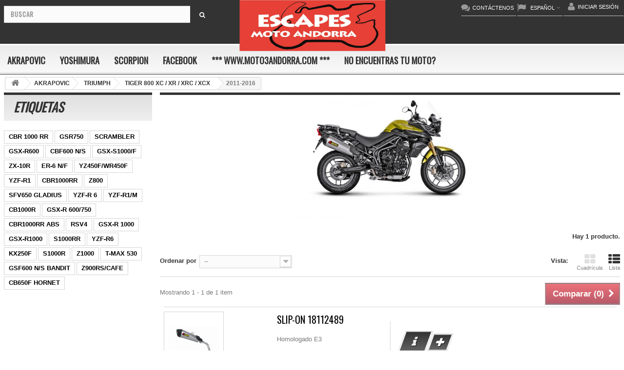

--- FILE ---
content_type: text/html; charset=utf-8
request_url: https://www.escapesmotoandorra.com/es/243-2011-2016
body_size: 21014
content:
<!DOCTYPE HTML> <!--[if lt IE 7]><html class="no-js lt-ie9 lt-ie8 lt-ie7" lang="es-es"><![endif]--> <!--[if IE 7]><html class="no-js lt-ie9 lt-ie8 ie7" lang="es-es"><![endif]--> <!--[if IE 8]><html class="no-js lt-ie9 ie8" lang="es-es"><![endif]--> <!--[if gt IE 8]><html class="no-js ie9" lang="es-es"><![endif]--><html lang="es-es"><head><meta charset="utf-8" /><title>2011-2016 - Escapes Moto Andorra (Moto3)</title><meta name="generator" content="PrestaShop" /><meta name="robots" content="index,follow" /><meta name="viewport" content="width=device-width, minimum-scale=0.25, maximum-scale=1.6, initial-scale=1.0" /><meta name="apple-mobile-web-app-capable" content="yes" /><link rel="icon" type="image/vnd.microsoft.icon" href="/img/favicon.ico?1576947172" /><link rel="shortcut icon" type="image/x-icon" href="/img/favicon.ico?1576947172" /><link rel="stylesheet" href="https://www.escapesmotoandorra.com/themes/car_and_moto_parts/cache/v_15_c3dc6fa39853f6fe2c740bc77820be13_all.css" type="text/css" media="all" /><link href='https://fonts.googleapis.com/css?family=Oswald&subset=latin-ext' rel='stylesheet' type='text/css'><link rel="stylesheet" href="https://fonts.googleapis.com/css?family=Open+Sans:300,600&amp;subset=latin,latin-ext" type="text/css" media="all" /> <!--[if IE 8]> 
<script src="https://oss.maxcdn.com/libs/html5shiv/3.7.0/html5shiv.js"></script> 
<script src="https://oss.maxcdn.com/libs/respond.js/1.3.0/respond.min.js"></script> <![endif]--></head><body id="category" class="category category-243 category-2011-2016 show-left-column hide-right-column lang_es"><div id="page"><div class="header-container"> <header id="header"><div class="nav"><div class="container"><div class="row"><div class="logo2"><a href="https://www.escapesmotoandorra.com/" title="Escapes Moto Andorra (Moto3)"> <img class="logo img-responsive" src="https://www.escapesmotoandorra.com/img/escapes-moto-andorra-logo-1516628452.jpg" alt="Escapes Moto Andorra (Moto3)" width="799" height="386"/> </a></div> <nav><div class="header_user_info"> <a class="icon_user_info" href="https://www.escapesmotoandorra.com/es/my-account" rel="nofollow" title="Acceda a su cuenta de cliente"> Iniciar sesión </a></div><div id="languages-block-top" class="languages-block"><div class="current"><div class="icon_language"></div><div class="text_languages">Español</div></div><ul id="first-languages" class="languages-block_ul toogle_content"><li > <a href="https://www.escapesmotoandorra.com/ca/243-2011-2016" title="Català (Catalan)" rel="alternate" hreflang="ca"> <span>Català</span> </a></li><li class="selected"> <span>Español</span></li></ul></div><div id="contact-link" > <a class="icon_contact" href="https://www.escapesmotoandorra.com/es/contact-us" title="Contáctenos"><div class="text_contact">Contáctenos</div></a></div> <span class="shop-phone"> <i class="icon-phone"></i>Llámenos ahora: <strong>+376 861895</strong> </span></nav></div></div></div><div><div class="container"><div class="row"><div id="header_logo"> <a href="https://www.escapesmotoandorra.com/" title="Escapes Moto Andorra (Moto3)"></a></div><div id="search_block_top" class="col-sm-4 clearfix"><form id="searchbox" method="get" action="//www.escapesmotoandorra.com/es/search" > <input type="hidden" name="controller" value="search" /> <input type="hidden" name="orderby" value="position" /> <input type="hidden" name="orderway" value="desc" /> <input class="search_query form-control" type="text" id="search_query_top" name="search_query" placeholder="Buscar" value="" /> <button type="submit" name="submit_search" class="btn btn-default button-search"> <span>Buscar</span> </button></form></div><div id="block_top_menu" class="sf-contener clearfix col-lg-12"><div class="cat-title">Menú</div><ul class="sf-menu clearfix menu-content"><li><a href="https://www.escapesmotoandorra.com/es/12-akrapovic" title="AKRAPOVIC">AKRAPOVIC</a><ul><li><a href="https://www.escapesmotoandorra.com/es/383-aprilia" title="APRILIA">APRILIA</a><ul><li><a href="https://www.escapesmotoandorra.com/es/563-rsv4" title="RSV4">RSV4</a><ul><li><a href="https://www.escapesmotoandorra.com/es/620-2009-2014" title="2009-2014">2009-2014</a></li><li><a href="https://www.escapesmotoandorra.com/es/564-2015-2016" title="2015-2016">2015-2016</a></li><li><a href="https://www.escapesmotoandorra.com/es/565-2017-" title="2017-">2017-</a></li></ul></li><li><a href="https://www.escapesmotoandorra.com/es/614-dorsoduro-750" title="DORSODURO 750">DORSODURO 750</a><ul><li><a href="https://www.escapesmotoandorra.com/es/616-2008-2016" title="2008-2016">2008-2016</a></li></ul></li><li><a href="https://www.escapesmotoandorra.com/es/615-shiver-750-gt" title="SHIVER 750 / GT">SHIVER 750 / GT</a><ul><li><a href="https://www.escapesmotoandorra.com/es/617-2010-2016" title="2010-2016">2010-2016</a></li></ul></li><li><a href="https://www.escapesmotoandorra.com/es/618-shiver-900" title="SHIVER 900">SHIVER 900</a><ul><li><a href="https://www.escapesmotoandorra.com/es/619-2017-" title="2017-">2017-</a></li></ul></li><li><a href="https://www.escapesmotoandorra.com/es/621-touno-v4" title="TOUNO V4">TOUNO V4</a><ul><li><a href="https://www.escapesmotoandorra.com/es/622-2011-2016" title="2011-2016">2011-2016</a></li><li><a href="https://www.escapesmotoandorra.com/es/623-2017-" title="2017-">2017-</a></li></ul></li><li><a href="https://www.escapesmotoandorra.com/es/714-srv-850" title="SRV 850">SRV 850</a><ul><li><a href="https://www.escapesmotoandorra.com/es/715-2012-2016" title="2012-2016">2012-2016</a></li></ul></li></ul></li><li><a href="https://www.escapesmotoandorra.com/es/17-bmw" title="BMW">BMW</a><ul><li><a href="https://www.escapesmotoandorra.com/es/48-g-310-r" title="G 310 R">G 310 R</a><ul><li><a href="https://www.escapesmotoandorra.com/es/49-2017-" title="2017-">2017-</a></li></ul></li><li><a href="https://www.escapesmotoandorra.com/es/532-g-310-gs" title="G 310 GS ">G 310 GS </a><ul><li><a href="https://www.escapesmotoandorra.com/es/533-2017-" title="2017-">2017-</a></li></ul></li><li><a href="https://www.escapesmotoandorra.com/es/340-c-600-sport" title="C 600 SPORT">C 600 SPORT</a><ul><li><a href="https://www.escapesmotoandorra.com/es/348-2012-2015" title="2012-2015">2012-2015</a></li></ul></li><li><a href="https://www.escapesmotoandorra.com/es/313-c-650-sport" title="C 650 SPORT">C 650 SPORT</a><ul><li><a href="https://www.escapesmotoandorra.com/es/314-2016-" title="2016-">2016-</a></li></ul></li><li><a href="https://www.escapesmotoandorra.com/es/341-c-650-gt" title="C 650 GT">C 650 GT</a><ul><li><a href="https://www.escapesmotoandorra.com/es/349-2012-2015" title="2012-2015">2012-2015</a></li><li><a href="https://www.escapesmotoandorra.com/es/350-2016-" title="2016-">2016-</a></li></ul></li><li><a href="https://www.escapesmotoandorra.com/es/624-f-650-gs" title="F 650 GS">F 650 GS</a><ul><li><a href="https://www.escapesmotoandorra.com/es/625-2008-2012" title="2008-2012">2008-2012</a></li></ul></li><li><a href="https://www.escapesmotoandorra.com/es/342-f-700-gs" title="F 700 GS">F 700 GS</a><ul><li><a href="https://www.escapesmotoandorra.com/es/626-2013-2017" title="2013-2017">2013-2017</a></li></ul></li><li><a href="https://www.escapesmotoandorra.com/es/628-f-750-850-gs-adventure" title="F 750-850 GS /ADVENTURE">F 750-850 GS /ADVENTURE</a><ul><li><a href="https://www.escapesmotoandorra.com/es/629-2018-" title="2018-">2018-</a></li></ul></li><li><a href="https://www.escapesmotoandorra.com/es/344-f-800-gs-adventure" title="F 800 GS / ADVENTURE">F 800 GS / ADVENTURE</a><ul><li><a href="https://www.escapesmotoandorra.com/es/627-2008-2017" title="2008-2017">2008-2017</a></li></ul></li><li><a href="https://www.escapesmotoandorra.com/es/345-f-800-r-gt" title="F 800 R / GT">F 800 R / GT</a><ul><li><a href="https://www.escapesmotoandorra.com/es/357-2009-2016" title="2009-2016">2009-2016</a></li><li><a href="https://www.escapesmotoandorra.com/es/358-2017-" title="2017-">2017-</a></li></ul></li><li><a href="https://www.escapesmotoandorra.com/es/108-s-1000-r" title="S 1000 R">S 1000 R</a><ul><li><a href="https://www.escapesmotoandorra.com/es/522-14-16" title="14-16">14-16</a></li><li><a href="https://www.escapesmotoandorra.com/es/110-2017-" title="2017-">2017-</a></li></ul></li><li><a href="https://www.escapesmotoandorra.com/es/109-s-1000-rr" title="S 1000 RR">S 1000 RR</a><ul><li><a href="https://www.escapesmotoandorra.com/es/534-2010-2014" title="2010-2014">2010-2014</a></li><li><a href="https://www.escapesmotoandorra.com/es/630-2015-2016" title="2015-2016">2015-2016</a></li><li><a href="https://www.escapesmotoandorra.com/es/524-2015-2018" title="2015-2018">2015-2018</a></li><li><a href="https://www.escapesmotoandorra.com/es/111-2017-" title="2017-">2017-</a></li><li><a href="https://www.escapesmotoandorra.com/es/525-19-" title="19-">19-</a></li></ul></li><li><a href="https://www.escapesmotoandorra.com/es/56-s-1000-xr" title="S 1000 XR">S 1000 XR</a><ul><li><a href="https://www.escapesmotoandorra.com/es/57-2015-2016" title="2015-2016">2015-2016</a></li><li><a href="https://www.escapesmotoandorra.com/es/58-2015-" title="2015-">2015-</a></li><li><a href="https://www.escapesmotoandorra.com/es/59-2017-" title="2017-">2017-</a></li></ul></li><li><a href="https://www.escapesmotoandorra.com/es/631-r-1150-gs-adventure" title="R 1150 GS / ADVENTURE">R 1150 GS / ADVENTURE</a><ul><li><a href="https://www.escapesmotoandorra.com/es/632-1999-2006" title="1999-2006">1999-2006</a></li></ul></li><li><a href="https://www.escapesmotoandorra.com/es/52-r-1200-gsadv" title="R 1200 GS/ADV">R 1200 GS/ADV</a><ul><li><a href="https://www.escapesmotoandorra.com/es/363-2004-2009" title="2004-2009">2004-2009</a></li><li><a href="https://www.escapesmotoandorra.com/es/364-2010-2012" title="2010-2012">2010-2012</a></li><li><a href="https://www.escapesmotoandorra.com/es/53-2013-2016" title="2013-2016">2013-2016</a></li><li><a href="https://www.escapesmotoandorra.com/es/55-2013-2018" title="2013-2018">2013-2018</a></li></ul></li><li><a href="https://www.escapesmotoandorra.com/es/640-r-ninet" title="R NINET ">R NINET </a><ul><li><a href="https://www.escapesmotoandorra.com/es/641-2014-2016" title="2014-2016">2014-2016</a></li><li><a href="https://www.escapesmotoandorra.com/es/642-2014-" title="2014-">2014-</a></li></ul></li><li><a href="https://www.escapesmotoandorra.com/es/637-r-1200-r-rs" title="R 1200 R / RS">R 1200 R / RS</a><ul><li><a href="https://www.escapesmotoandorra.com/es/638-2015-2016" title="2015-2016">2015-2016</a></li><li><a href="https://www.escapesmotoandorra.com/es/639-2015-2018" title="2015-2018">2015-2018</a></li></ul></li><li><a href="https://www.escapesmotoandorra.com/es/347-r-1200-rt" title="R 1200 RT">R 1200 RT</a><ul><li><a href="https://www.escapesmotoandorra.com/es/361-2014-2016" title="2014-2016">2014-2016</a></li><li><a href="https://www.escapesmotoandorra.com/es/362-2014-2018" title="2014-2018">2014-2018</a></li></ul></li><li><a href="https://www.escapesmotoandorra.com/es/633-k-1200-gt" title="K 1200 GT">K 1200 GT</a><ul><li><a href="https://www.escapesmotoandorra.com/es/634-2006-2008" title="2006-2008">2006-2008</a></li></ul></li><li><a href="https://www.escapesmotoandorra.com/es/540-k-1200-rs" title="K 1200 R/S">K 1200 R/S</a><ul><li><a href="https://www.escapesmotoandorra.com/es/541-05-08" title="05-08">05-08</a></li></ul></li><li><a href="https://www.escapesmotoandorra.com/es/635-r-1250-gs-adventure" title="R 1250 GS / ADVENTURE ">R 1250 GS / ADVENTURE </a><ul><li><a href="https://www.escapesmotoandorra.com/es/636-2019-" title="2019-">2019-</a></li></ul></li><li><a href="https://www.escapesmotoandorra.com/es/645-r-1250-r-rs" title="R 1250 R / RS">R 1250 R / RS</a><ul><li><a href="https://www.escapesmotoandorra.com/es/646-2019-" title="2019-">2019-</a></li></ul></li><li><a href="https://www.escapesmotoandorra.com/es/643-r-1250-rt" title="R 1250 RT">R 1250 RT</a><ul><li><a href="https://www.escapesmotoandorra.com/es/644-2019-" title="2019-">2019-</a></li></ul></li><li><a href="https://www.escapesmotoandorra.com/es/647-k-1300-gt" title="K 1300 GT">K 1300 GT</a><ul><li><a href="https://www.escapesmotoandorra.com/es/648-2009-2011" title="2009-2011">2009-2011</a></li></ul></li><li><a href="https://www.escapesmotoandorra.com/es/542-k-1300-rs" title="K 1300 R/S">K 1300 R/S</a><ul><li><a href="https://www.escapesmotoandorra.com/es/545-09-15" title="09-15">09-15</a></li></ul></li><li><a href="https://www.escapesmotoandorra.com/es/649-k-1600-b-grand-america" title="K 1600 B / GRAND AMERICA">K 1600 B / GRAND AMERICA</a><ul><li><a href="https://www.escapesmotoandorra.com/es/650-2020-" title="2020-">2020-</a></li></ul></li><li><a href="https://www.escapesmotoandorra.com/es/50-k-1600-gtgtl" title="K 1600 GT/GTL">K 1600 GT/GTL</a><ul><li><a href="https://www.escapesmotoandorra.com/es/51-2011-2019" title="2011-2019">2011-2019</a></li></ul></li></ul></li><li><a href="https://www.escapesmotoandorra.com/es/315-ducati" title="DUCATI">DUCATI</a><ul><li><a href="https://www.escapesmotoandorra.com/es/322-monster-696-795-796" title="MONSTER 696 / 795 / 796">MONSTER 696 / 795 / 796</a><ul><li><a href="https://www.escapesmotoandorra.com/es/323-2008-2014" title="2008-2014">2008-2014</a></li></ul></li><li><a href="https://www.escapesmotoandorra.com/es/324-monster-797" title="MONSTER 797">MONSTER 797</a><ul><li><a href="https://www.escapesmotoandorra.com/es/325-2017-" title="2017-">2017-</a></li></ul></li><li><a href="https://www.escapesmotoandorra.com/es/326-monster-821" title="MONSTER 821">MONSTER 821</a><ul><li><a href="https://www.escapesmotoandorra.com/es/327-2014-2016" title="2014-2016">2014-2016</a></li><li><a href="https://www.escapesmotoandorra.com/es/651-2017-" title="2017-">2017-</a></li></ul></li><li><a href="https://www.escapesmotoandorra.com/es/335-scrambler-cafe-racer" title="SCRAMBLER CAFE RACER">SCRAMBLER CAFE RACER</a><ul><li><a href="https://www.escapesmotoandorra.com/es/336-2017-" title="2017-">2017-</a></li></ul></li><li><a href="https://www.escapesmotoandorra.com/es/337-scrambler-icon-urban-enduro-classic-ft" title="SCRAMBLER ICON / URBAN / ENDURO / CLASSIC / FT">SCRAMBLER ICON / URBAN / ENDURO / CLASSIC / FT</a><ul><li><a href="https://www.escapesmotoandorra.com/es/338-2015-2016" title="2015-2016">2015-2016</a></li><li><a href="https://www.escapesmotoandorra.com/es/339-2017-" title="2017-">2017-</a></li></ul></li><li><a href="https://www.escapesmotoandorra.com/es/653-848-evo" title="848 / EVO">848 / EVO</a><ul><li><a href="https://www.escapesmotoandorra.com/es/654-2008-2010" title="2008-2010">2008-2010</a></li><li><a href="https://www.escapesmotoandorra.com/es/655-2011-2014" title="2011-2014">2011-2014</a></li></ul></li><li><a href="https://www.escapesmotoandorra.com/es/515-899-panigale" title="899 PANIGALE">899 PANIGALE</a></li><li><a href="https://www.escapesmotoandorra.com/es/333-multiestrada-950" title="MULTIESTRADA 950">MULTIESTRADA 950</a><ul><li><a href="https://www.escapesmotoandorra.com/es/334-2017-" title="2017-">2017-</a></li></ul></li><li><a href="https://www.escapesmotoandorra.com/es/318-monster-1100-s" title="MONSTER 1100 / S">MONSTER 1100 / S</a><ul><li><a href="https://www.escapesmotoandorra.com/es/319-2009-2010" title="2009-2010">2009-2010</a></li></ul></li><li><a href="https://www.escapesmotoandorra.com/es/658-scrambler-1100" title="SCRAMBLER 1100">SCRAMBLER 1100</a><ul><li><a href="https://www.escapesmotoandorra.com/es/659-2018-" title="2018-">2018-</a></li></ul></li><li><a href="https://www.escapesmotoandorra.com/es/316-hypermotard-hyperstrada" title="HYPERMOTARD / HYPERSTRADA">HYPERMOTARD / HYPERSTRADA</a><ul><li><a href="https://www.escapesmotoandorra.com/es/317-2013-2015" title="2013-2015">2013-2015</a></li><li><a href="https://www.escapesmotoandorra.com/es/652-2016-2018" title="2016-2018">2016-2018</a></li></ul></li><li><a href="https://www.escapesmotoandorra.com/es/656-1098-sr-1198-s" title="1098 /S/R - 1198 /S">1098 /S/R - 1198 /S</a><ul><li><a href="https://www.escapesmotoandorra.com/es/657-2007-2011" title="2007-2011">2007-2011</a></li></ul></li><li><a href="https://www.escapesmotoandorra.com/es/516-1199-panigale-r-s" title="1199 PANIGALE / R / S">1199 PANIGALE / R / S</a></li><li><a href="https://www.escapesmotoandorra.com/es/320-monster-1200-s-r" title="MONSTER 1200 / S / R">MONSTER 1200 / S / R</a><ul><li><a href="https://www.escapesmotoandorra.com/es/321-2014-2016" title="2014-2016">2014-2016</a></li><li><a href="https://www.escapesmotoandorra.com/es/660-2017-" title="2017-">2017-</a></li></ul></li><li><a href="https://www.escapesmotoandorra.com/es/328-multiestrada-1200-s" title="MULTIESTRADA 1200 / S">MULTIESTRADA 1200 / S</a><ul><li><a href="https://www.escapesmotoandorra.com/es/329-2010-2014" title="2010-2014">2010-2014</a></li><li><a href="https://www.escapesmotoandorra.com/es/330-2015-" title="2015-">2015-</a></li></ul></li><li><a href="https://www.escapesmotoandorra.com/es/331-multiestrada-1200-enduro" title="MULTIESTRADA 1200 ENDURO">MULTIESTRADA 1200 ENDURO</a><ul><li><a href="https://www.escapesmotoandorra.com/es/332-2017-" title="2017-">2017-</a></li></ul></li><li><a href="https://www.escapesmotoandorra.com/es/661-multiestrada-1260-s" title="MULTIESTRADA 1260 / S">MULTIESTRADA 1260 / S</a><ul><li><a href="https://www.escapesmotoandorra.com/es/662-2018-" title="2018-">2018-</a></li></ul></li><li><a href="https://www.escapesmotoandorra.com/es/663-multiestrada-1260-enduro" title="MULTIESTRADA 1260 ENDURO">MULTIESTRADA 1260 ENDURO</a><ul><li><a href="https://www.escapesmotoandorra.com/es/664-2019-" title="2019-">2019-</a></li></ul></li></ul></li><li><a href="https://www.escapesmotoandorra.com/es/716-gilera" title="GILERA">GILERA</a><ul><li><a href="https://www.escapesmotoandorra.com/es/717-fuoco-500" title="FUOCO 500">FUOCO 500</a><ul><li><a href="https://www.escapesmotoandorra.com/es/718-2007-2016" title="2007-2016">2007-2016</a></li></ul></li><li><a href="https://www.escapesmotoandorra.com/es/719-gp-800" title="GP 800">GP 800</a><ul><li><a href="https://www.escapesmotoandorra.com/es/720-2008-2015" title="2008-2015">2008-2015</a></li></ul></li></ul></li><li><a href="https://www.escapesmotoandorra.com/es/112-honda" title="HONDA">HONDA</a><ul><li><a href="https://www.escapesmotoandorra.com/es/125-cbr-125150-r" title="CBR 125/150 R">CBR 125/150 R</a><ul><li><a href="https://www.escapesmotoandorra.com/es/151-2011-2016" title="2011-2016">2011-2016</a></li></ul></li><li><a href="https://www.escapesmotoandorra.com/es/130-forza-125" title="FORZA 125">FORZA 125</a><ul><li><a href="https://www.escapesmotoandorra.com/es/159-2015-2016" title="2015-2016">2015-2016</a></li><li><a href="https://www.escapesmotoandorra.com/es/160-2017-" title="2017-">2017-</a></li></ul></li><li><a href="https://www.escapesmotoandorra.com/es/546-msx-grom-125" title="MSX /GROM 125">MSX /GROM 125</a><ul><li><a href="https://www.escapesmotoandorra.com/es/547-2016-" title="2016-">2016-</a></li><li><a href="https://www.escapesmotoandorra.com/es/687-2013-2015" title="2013-2015">2013-2015</a></li></ul></li><li><a href="https://www.escapesmotoandorra.com/es/688-monkey" title="MONKEY ">MONKEY </a><ul><li><a href="https://www.escapesmotoandorra.com/es/689-2019-" title="2019-">2019-</a></li></ul></li><li><a href="https://www.escapesmotoandorra.com/es/700-pcx-125-150" title="PCX 125 / 150">PCX 125 / 150</a><ul><li><a href="https://www.escapesmotoandorra.com/es/701-2014-2016" title="2014-2016">2014-2016</a></li></ul></li><li><a href="https://www.escapesmotoandorra.com/es/116-sh-125-150-i" title="SH 125-150 I">SH 125-150 I</a><ul><li><a href="https://www.escapesmotoandorra.com/es/136-2013-2016" title="2013-2016">2013-2016</a></li></ul></li><li><a href="https://www.escapesmotoandorra.com/es/741-crf-250-r-rx" title="CRF 250 R / RX ">CRF 250 R / RX </a><ul><li><a href="https://www.escapesmotoandorra.com/es/771-2014-2015" title="2014-2015">2014-2015</a></li><li><a href="https://www.escapesmotoandorra.com/es/742-2016-2017" title="2016-2017">2016-2017</a></li><li><a href="https://www.escapesmotoandorra.com/es/743-2018-" title="2018-">2018-</a></li></ul></li><li><a href="https://www.escapesmotoandorra.com/es/690-cb-300-r" title="CB 300 R">CB 300 R</a><ul><li><a href="https://www.escapesmotoandorra.com/es/691-2018-" title="2018-">2018-</a></li></ul></li><li><a href="https://www.escapesmotoandorra.com/es/721-forza-300" title="FORZA 300">FORZA 300</a><ul><li><a href="https://www.escapesmotoandorra.com/es/722-2018-" title="2018-">2018-</a></li></ul></li><li><a href="https://www.escapesmotoandorra.com/es/114-sh-300-i" title="SH 300 I">SH 300 I</a><ul><li><a href="https://www.escapesmotoandorra.com/es/133-2016-" title="2016-">2016-</a></li></ul></li><li><a href="https://www.escapesmotoandorra.com/es/118-cbcbr-400-500-fxr" title="CB/CBR 400-500 F/X/R">CB/CBR 400-500 F/X/R</a><ul><li><a href="https://www.escapesmotoandorra.com/es/138-2013-2016" title="2013-2016">2013-2016</a></li><li><a href="https://www.escapesmotoandorra.com/es/692-2016-" title="2016-">2016-</a></li></ul></li><li><a href="https://www.escapesmotoandorra.com/es/744-crf-450-r-rx" title="CRF 450 R / RX">CRF 450 R / RX</a><ul><li><a href="https://www.escapesmotoandorra.com/es/745-2015-2016" title="2015-2016">2015-2016</a></li><li><a href="https://www.escapesmotoandorra.com/es/746-2017-" title="2017-">2017-</a></li></ul></li><li><a href="https://www.escapesmotoandorra.com/es/121-cb-600-f-hornet" title="CB 600 F HORNET">CB 600 F HORNET</a><ul><li><a href="https://www.escapesmotoandorra.com/es/141-2007-2013" title="2007-2013">2007-2013</a></li></ul></li><li><a href="https://www.escapesmotoandorra.com/es/693-cbr-600-f" title="CBR 600 F ">CBR 600 F </a><ul><li><a href="https://www.escapesmotoandorra.com/es/694-2007-20013" title="2007-20013">2007-20013</a></li></ul></li><li><a href="https://www.escapesmotoandorra.com/es/123-cbr-600-rr" title="CBR 600 RR">CBR 600 RR</a><ul><li><a href="https://www.escapesmotoandorra.com/es/144-2007-2008" title="2007-2008">2007-2008</a></li><li><a href="https://www.escapesmotoandorra.com/es/145-2009-2012" title="2009-2012">2009-2012</a></li><li><a href="https://www.escapesmotoandorra.com/es/146-2013-" title="2013-">2013-</a></li></ul></li><li><a href="https://www.escapesmotoandorra.com/es/122-cb-650-f" title="CB 650 F">CB 650 F</a><ul><li><a href="https://www.escapesmotoandorra.com/es/142-2014-2016" title="2014-2016">2014-2016</a></li><li><a href="https://www.escapesmotoandorra.com/es/548-2014-2018" title="2014-2018">2014-2018</a></li></ul></li><li><a href="https://www.escapesmotoandorra.com/es/552-cb-650-r" title="CB 650 R">CB 650 R</a><ul><li><a href="https://www.escapesmotoandorra.com/es/554-2019-" title="2019-">2019-</a></li></ul></li><li><a href="https://www.escapesmotoandorra.com/es/549-cbr-650-f" title="CBR 650 F ">CBR 650 F </a><ul><li><a href="https://www.escapesmotoandorra.com/es/550-2014-2016" title="2014-2016">2014-2016</a></li><li><a href="https://www.escapesmotoandorra.com/es/551-2014-2018" title="2014-2018">2014-2018</a></li></ul></li><li><a href="https://www.escapesmotoandorra.com/es/553-cbr-650-r" title="CBR 650 R ">CBR 650 R </a><ul><li><a href="https://www.escapesmotoandorra.com/es/555-2019-" title="2019-">2019-</a></li></ul></li><li><a href="https://www.escapesmotoandorra.com/es/127-nc-700-750-s-x" title="NC 700-750 S-X">NC 700-750 S-X</a><ul><li><a href="https://www.escapesmotoandorra.com/es/154-2012-" title="2012-">2012-</a></li></ul></li><li><a href="https://www.escapesmotoandorra.com/es/115-integra" title="INTEGRA">INTEGRA</a><ul><li><a href="https://www.escapesmotoandorra.com/es/135-2012-" title="2012-">2012-</a></li></ul></li><li><a href="https://www.escapesmotoandorra.com/es/723-x-adv" title="X-ADV ">X-ADV </a><ul><li><a href="https://www.escapesmotoandorra.com/es/724-2017-" title="2017-">2017-</a></li></ul></li><li><a href="https://www.escapesmotoandorra.com/es/128-vfr-800-f-x-crossrunner" title="VFR 800 F / X CROSSRUNNER">VFR 800 F / X CROSSRUNNER</a><ul><li><a href="https://www.escapesmotoandorra.com/es/155-2014-2016" title="2014-2016">2014-2016</a></li><li><a href="https://www.escapesmotoandorra.com/es/156-2017-" title="2017-">2017-</a></li></ul></li><li><a href="https://www.escapesmotoandorra.com/es/117-cb-1000-r" title="CB 1000 R">CB 1000 R</a><ul><li><a href="https://www.escapesmotoandorra.com/es/137-2008-2016" title="2008-2016">2008-2016</a></li><li><a href="https://www.escapesmotoandorra.com/es/665-2018-" title="2018-">2018-</a></li></ul></li><li><a href="https://www.escapesmotoandorra.com/es/124-cbr-1000-rr" title="CBR 1000 RR">CBR 1000 RR</a><ul><li><a href="https://www.escapesmotoandorra.com/es/147-2006-2007" title="2006-2007">2006-2007</a></li><li><a href="https://www.escapesmotoandorra.com/es/148-2008-2013" title="2008-2013">2008-2013</a></li><li><a href="https://www.escapesmotoandorra.com/es/149-2014-2016" title="2014-2016">2014-2016</a></li><li><a href="https://www.escapesmotoandorra.com/es/150-2017-" title="2017-">2017-</a></li><li><a href="https://www.escapesmotoandorra.com/es/568-2012-2016" title="2012-2016">2012-2016</a></li></ul></li><li><a href="https://www.escapesmotoandorra.com/es/569-cbr-1000-rr-abs" title="CBR 1000 RR ABS">CBR 1000 RR ABS</a><ul><li><a href="https://www.escapesmotoandorra.com/es/570-2009-2016" title="2009-2016">2009-2016</a></li><li><a href="https://www.escapesmotoandorra.com/es/571-2017-" title="2017-">2017-</a></li><li><a href="https://www.escapesmotoandorra.com/es/666-2009-2013" title="2009-2013">2009-2013</a></li><li><a href="https://www.escapesmotoandorra.com/es/667-2014-2016" title="2014-2016">2014-2016</a></li></ul></li><li><a href="https://www.escapesmotoandorra.com/es/572-cbr-1000-rr-spsp2" title="CBR 1000 RR SP/SP2 ">CBR 1000 RR SP/SP2 </a><ul><li><a href="https://www.escapesmotoandorra.com/es/573-2017-" title="2017-">2017-</a></li></ul></li><li><a href="https://www.escapesmotoandorra.com/es/126-crf-1000-l-africa-twin-adventure-sport" title="CRF 1000 L AFRICA TWIN / ADVENTURE SPORT">CRF 1000 L AFRICA TWIN / ADVENTURE SPORT</a><ul><li><a href="https://www.escapesmotoandorra.com/es/152-2016-" title="2016-">2016-</a></li><li><a href="https://www.escapesmotoandorra.com/es/668-2018-2019" title="2018-2019">2018-2019</a></li></ul></li><li><a href="https://www.escapesmotoandorra.com/es/129-vfr-1200-x-crosstourer" title="VFR 1200 X CROSSTOURER">VFR 1200 X CROSSTOURER</a><ul><li><a href="https://www.escapesmotoandorra.com/es/157-2012-2015" title="2012-2015">2012-2015</a></li><li><a href="https://www.escapesmotoandorra.com/es/158-2016-" title="2016-">2016-</a></li></ul></li></ul></li><li><a href="https://www.escapesmotoandorra.com/es/161-kawasaki" title="KAWASAKI">KAWASAKI</a><ul><li><a href="https://www.escapesmotoandorra.com/es/669-z-125-ninja" title="Z 125 / NINJA">Z 125 / NINJA</a><ul><li><a href="https://www.escapesmotoandorra.com/es/670-2019-" title="2019-">2019-</a></li></ul></li><li><a href="https://www.escapesmotoandorra.com/es/747-kx-250-f" title="KX 250 F">KX 250 F</a><ul><li><a href="https://www.escapesmotoandorra.com/es/748-2009-2016" title="2009-2016">2009-2016</a></li><li><a href="https://www.escapesmotoandorra.com/es/749-2017-" title="2017-">2017-</a></li></ul></li><li><a href="https://www.escapesmotoandorra.com/es/673-z-250-sl-ninja-sl" title="Z 250 SL / NINJA SL">Z 250 SL / NINJA SL</a><ul><li><a href="https://www.escapesmotoandorra.com/es/674-2015-2017" title="2015-2017">2015-2017</a></li></ul></li><li><a href="https://www.escapesmotoandorra.com/es/671-z-250-ninja-r" title="Z 250 / NINJA R">Z 250 / NINJA R</a><ul><li><a href="https://www.escapesmotoandorra.com/es/672-2013-2016" title="2013-2016">2013-2016</a></li><li><a href="https://www.escapesmotoandorra.com/es/675-2018-" title="2018-">2018-</a></li></ul></li><li><a href="https://www.escapesmotoandorra.com/es/171-versys-x-250300" title="VERSYS-X 250/300">VERSYS-X 250/300</a><ul><li><a href="https://www.escapesmotoandorra.com/es/195-2017-" title="2017-">2017-</a></li></ul></li><li><a href="https://www.escapesmotoandorra.com/es/164-ninja-300" title="NINJA 300">NINJA 300</a><ul><li><a href="https://www.escapesmotoandorra.com/es/184-2013-2016" title="2013-2016">2013-2016</a></li></ul></li><li><a href="https://www.escapesmotoandorra.com/es/173-z-300" title="Z 300">Z 300</a><ul><li><a href="https://www.escapesmotoandorra.com/es/199-2015-2016" title="2015-2016">2015-2016</a></li></ul></li><li><a href="https://www.escapesmotoandorra.com/es/165-ninja-400-z-400" title="NINJA 400 / Z 400">NINJA 400 / Z 400</a><ul><li><a href="https://www.escapesmotoandorra.com/es/185-2018-" title="2018-">2018-</a></li></ul></li><li><a href="https://www.escapesmotoandorra.com/es/750-kx-450-f" title="KX 450 F">KX 450 F</a><ul><li><a href="https://www.escapesmotoandorra.com/es/751-2016-2018" title="2016-2018">2016-2018</a></li><li><a href="https://www.escapesmotoandorra.com/es/752-2019-" title="2019-">2019-</a></li></ul></li><li><a href="https://www.escapesmotoandorra.com/es/574-zx-6r" title="ZX-6R">ZX-6R</a><ul><li><a href="https://www.escapesmotoandorra.com/es/676-2007-2008" title="2007-2008">2007-2008</a></li><li><a href="https://www.escapesmotoandorra.com/es/575-2009-" title="2009-">2009-</a></li></ul></li><li><a href="https://www.escapesmotoandorra.com/es/168-zx-6-r-636" title="ZX-6 R 636">ZX-6 R 636</a><ul><li><a href="https://www.escapesmotoandorra.com/es/190-2013-" title="2013-">2013-</a></li></ul></li><li><a href="https://www.escapesmotoandorra.com/es/170-versys-650" title="VERSYS 650">VERSYS 650</a><ul><li><a href="https://www.escapesmotoandorra.com/es/193-2007-2014" title="2007-2014">2007-2014</a></li><li><a href="https://www.escapesmotoandorra.com/es/194-2017-" title="2017-">2017-</a></li></ul></li><li><a href="https://www.escapesmotoandorra.com/es/163-er-6-nf" title="ER-6 N/F">ER-6 N/F</a><ul><li><a href="https://www.escapesmotoandorra.com/es/181-2006-2008" title="2006-2008">2006-2008</a></li><li><a href="https://www.escapesmotoandorra.com/es/182-2009-2011" title="2009-2011">2009-2011</a></li><li><a href="https://www.escapesmotoandorra.com/es/206-2012-2016" title="2012-2016">2012-2016</a></li></ul></li><li><a href="https://www.escapesmotoandorra.com/es/166-ninja-650" title="NINJA 650">NINJA 650</a><ul><li><a href="https://www.escapesmotoandorra.com/es/578-2012-2016" title="2012-2016">2012-2016</a></li><li><a href="https://www.escapesmotoandorra.com/es/579-2017-" title="2017-">2017-</a></li></ul></li><li><a href="https://www.escapesmotoandorra.com/es/576-z650" title="Z650">Z650</a><ul><li><a href="https://www.escapesmotoandorra.com/es/577-2017-" title="2017-">2017-</a></li></ul></li><li><a href="https://www.escapesmotoandorra.com/es/175-z-750-z-750-r" title="Z 750 / Z 750 R">Z 750 / Z 750 R</a><ul><li><a href="https://www.escapesmotoandorra.com/es/201-2007-2012" title="2007-2012">2007-2012</a></li></ul></li><li><a href="https://www.escapesmotoandorra.com/es/176-z-800" title="Z 800">Z 800</a><ul><li><a href="https://www.escapesmotoandorra.com/es/202-2013-2016" title="2013-2016">2013-2016</a></li></ul></li><li><a href="https://www.escapesmotoandorra.com/es/177-z-800-e" title="Z 800 E">Z 800 E</a><ul><li><a href="https://www.escapesmotoandorra.com/es/203-2013-2016" title="2013-2016">2013-2016</a></li></ul></li><li><a href="https://www.escapesmotoandorra.com/es/178-z-900" title="Z 900">Z 900</a><ul><li><a href="https://www.escapesmotoandorra.com/es/204-2017-" title="2017-">2017-</a></li></ul></li><li><a href="https://www.escapesmotoandorra.com/es/179-z-900-rs-cafe" title="Z 900 RS / CAFE">Z 900 RS / CAFE</a><ul><li><a href="https://www.escapesmotoandorra.com/es/205-2018-" title="2018-">2018-</a></li></ul></li><li><a href="https://www.escapesmotoandorra.com/es/169-versys-1000" title="VERSYS 1000">VERSYS 1000</a><ul><li><a href="https://www.escapesmotoandorra.com/es/191-2012-2016" title="2012-2016">2012-2016</a></li><li><a href="https://www.escapesmotoandorra.com/es/192-2017-" title="2017-">2017-</a></li><li><a href="https://www.escapesmotoandorra.com/es/679-2019-" title="2019-">2019-</a></li></ul></li><li><a href="https://www.escapesmotoandorra.com/es/167-zx-10-r-rr" title="ZX-10 R / RR">ZX-10 R / RR</a><ul><li><a href="https://www.escapesmotoandorra.com/es/187-2008-2010" title="2008-2010">2008-2010</a></li><li><a href="https://www.escapesmotoandorra.com/es/188-2011-2015" title="2011-2015">2011-2015</a></li><li><a href="https://www.escapesmotoandorra.com/es/189-2016-" title="2016-">2016-</a></li><li><a href="https://www.escapesmotoandorra.com/es/526-2017-" title="2017-">2017-</a></li></ul></li><li><a href="https://www.escapesmotoandorra.com/es/172-z-1000-sx" title="Z 1000 / SX">Z 1000 / SX</a><ul><li><a href="https://www.escapesmotoandorra.com/es/196-2010-2013" title="2010-2013">2010-2013</a></li><li><a href="https://www.escapesmotoandorra.com/es/197-2014-2016" title="2014-2016">2014-2016</a></li><li><a href="https://www.escapesmotoandorra.com/es/198-2017-" title="2017-">2017-</a></li><li><a href="https://www.escapesmotoandorra.com/es/580-2014-" title="2014-">2014-</a></li></ul></li><li><a href="https://www.escapesmotoandorra.com/es/518-ninja-h2-r-sx" title="NINJA H2 / R / SX">NINJA H2 / R / SX</a><ul><li><a href="https://www.escapesmotoandorra.com/es/566-2015-2016" title="2015-2016">2015-2016</a></li><li><a href="https://www.escapesmotoandorra.com/es/677-2015-2019" title="2015-2019">2015-2019</a></li><li><a href="https://www.escapesmotoandorra.com/es/678-2018-" title="2018-">2018-</a></li></ul></li><li><a href="https://www.escapesmotoandorra.com/es/162-gtr-1400-concours" title="GTR 1400 / CONCOURS">GTR 1400 / CONCOURS</a><ul><li><a href="https://www.escapesmotoandorra.com/es/180-2008-2017" title="2008-2017">2008-2017</a></li></ul></li><li><a href="https://www.escapesmotoandorra.com/es/581-zzr-1400-zx14r" title="ZZR 1400 / ZX14R">ZZR 1400 / ZX14R</a><ul><li><a href="https://www.escapesmotoandorra.com/es/582-2012-" title="2012-">2012-</a></li></ul></li></ul></li><li><a href="https://www.escapesmotoandorra.com/es/505-kymco" title="KYMCO">KYMCO</a><ul><li><a href="https://www.escapesmotoandorra.com/es/506-ak-550-2017-" title="AK 550 2017-">AK 550 2017-</a></li></ul></li><li><a href="https://www.escapesmotoandorra.com/es/725-mbk" title="MBK">MBK</a><ul><li><a href="https://www.escapesmotoandorra.com/es/727-cityliner-125-08-11" title="CITYLINER 125 08-11">CITYLINER 125 08-11</a></li><li><a href="https://www.escapesmotoandorra.com/es/728-skycruiser-125-08-11" title="SKYCRUISER 125 08-11">SKYCRUISER 125 08-11</a></li><li><a href="https://www.escapesmotoandorra.com/es/729-skycruiser-125-abs-2011" title="SKYCRUISER 125 ABS 2011">SKYCRUISER 125 ABS 2011</a></li><li><a href="https://www.escapesmotoandorra.com/es/730-evolis-400-13-16" title="EVOLIS 400 13-16">EVOLIS 400 13-16</a></li></ul></li><li><a href="https://www.escapesmotoandorra.com/es/726-peugeot" title="PEUGEOT">PEUGEOT</a><ul><li><a href="https://www.escapesmotoandorra.com/es/731-satelis-400-500-08-11" title="SATELIS 400 / 500 08-11">SATELIS 400 / 500 08-11</a></li></ul></li><li><a href="https://www.escapesmotoandorra.com/es/509-piaggio" title="PIAGGIO">PIAGGIO</a><ul><li><a href="https://www.escapesmotoandorra.com/es/702-liberty-125150-3v" title="LIBERTY 125/150 3V">LIBERTY 125/150 3V</a><ul><li><a href="https://www.escapesmotoandorra.com/es/703-2013-2015" title="2013-2015">2013-2015</a></li></ul></li><li><a href="https://www.escapesmotoandorra.com/es/732-beverly-400-500-07-13" title="BEVERLY 400 / 500 07-13">BEVERLY 400 / 500 07-13</a></li><li><a href="https://www.escapesmotoandorra.com/es/733-mp3-400-rstlt-08-13" title="MP3 400 RST/LT 08-13">MP3 400 RST/LT 08-13</a></li><li><a href="https://www.escapesmotoandorra.com/es/734-x-evo-400-07-13" title="X EVO 400 07-13">X EVO 400 07-13</a></li><li><a href="https://www.escapesmotoandorra.com/es/735-mp3-500-500-lt-2008-" title="MP3 500 / 500 LT 2008-">MP3 500 / 500 LT 2008-</a></li></ul></li><li><a href="https://www.escapesmotoandorra.com/es/207-suzuki" title="SUZUKI">SUZUKI</a><ul><li><a href="https://www.escapesmotoandorra.com/es/753-rm-z-250" title="RM-Z 250">RM-Z 250</a><ul><li><a href="https://www.escapesmotoandorra.com/es/754-2010-2018" title="2010-2018">2010-2018</a></li></ul></li><li><a href="https://www.escapesmotoandorra.com/es/755-rm-z-450" title="RM-Z 450">RM-Z 450</a><ul><li><a href="https://www.escapesmotoandorra.com/es/756-2008-2017" title="2008-2017">2008-2017</a></li><li><a href="https://www.escapesmotoandorra.com/es/757-2018-" title="2018-">2018-</a></li></ul></li><li><a href="https://www.escapesmotoandorra.com/es/680-gsr-600" title="GSR 600">GSR 600</a><ul><li><a href="https://www.escapesmotoandorra.com/es/681-2006-2011" title="2006-2011">2006-2011</a></li></ul></li><li><a href="https://www.escapesmotoandorra.com/es/211-gsx-r-600750" title="GSX-R 600/750">GSX-R 600/750</a><ul><li><a href="https://www.escapesmotoandorra.com/es/226-2006-2007" title="2006-2007">2006-2007</a></li><li><a href="https://www.escapesmotoandorra.com/es/227-2008-2010" title="2008-2010">2008-2010</a></li><li><a href="https://www.escapesmotoandorra.com/es/228-2011-" title="2011-">2011-</a></li></ul></li><li><a href="https://www.escapesmotoandorra.com/es/214-sv-650-x" title="SV 650 / X">SV 650 / X</a><ul><li><a href="https://www.escapesmotoandorra.com/es/232-2016-" title="2016-">2016-</a></li></ul></li><li><a href="https://www.escapesmotoandorra.com/es/583-v-strom-650" title="V-STROM 650">V-STROM 650</a><ul><li><a href="https://www.escapesmotoandorra.com/es/682-2004-2016" title="2004-2016">2004-2016</a></li><li><a href="https://www.escapesmotoandorra.com/es/584-2017-" title="2017-">2017-</a></li></ul></li><li><a href="https://www.escapesmotoandorra.com/es/220-gsf-650-1250-bandit" title="GSF 650 / 1250 BANDIT">GSF 650 / 1250 BANDIT</a><ul><li><a href="https://www.escapesmotoandorra.com/es/221-2009-2016" title="2009-2016">2009-2016</a></li></ul></li><li><a href="https://www.escapesmotoandorra.com/es/209-gsr-750" title="GSR 750">GSR 750</a><ul><li><a href="https://www.escapesmotoandorra.com/es/222-2011-2016" title="2011-2016">2011-2016</a></li></ul></li><li><a href="https://www.escapesmotoandorra.com/es/213-gsx-s-750" title="GSX-S 750">GSX-S 750</a><ul><li><a href="https://www.escapesmotoandorra.com/es/230-2015-2016" title="2015-2016">2015-2016</a></li><li><a href="https://www.escapesmotoandorra.com/es/231-2017-" title="2017-">2017-</a></li></ul></li><li><a href="https://www.escapesmotoandorra.com/es/210-gsx-r-1000" title="GSX-R 1000">GSX-R 1000</a><ul><li><a href="https://www.escapesmotoandorra.com/es/223-2007-2008" title="2007-2008">2007-2008</a></li><li><a href="https://www.escapesmotoandorra.com/es/224-2012-2016" title="2012-2016">2012-2016</a></li><li><a href="https://www.escapesmotoandorra.com/es/225-2017-" title="2017-">2017-</a></li></ul></li><li><a href="https://www.escapesmotoandorra.com/es/212-gsx-s-1000-f" title="GSX-S 1000 / F">GSX-S 1000 / F</a><ul><li><a href="https://www.escapesmotoandorra.com/es/229-2015-" title="2015-">2015-</a></li></ul></li><li><a href="https://www.escapesmotoandorra.com/es/215-v-strom-1000" title="V-STROM 1000">V-STROM 1000</a><ul><li><a href="https://www.escapesmotoandorra.com/es/233-2014-2016" title="2014-2016">2014-2016</a></li><li><a href="https://www.escapesmotoandorra.com/es/234-2017-" title="2017-">2017-</a></li></ul></li><li><a href="https://www.escapesmotoandorra.com/es/683-katana" title="KATANA">KATANA</a><ul><li><a href="https://www.escapesmotoandorra.com/es/684-2019-" title="2019-">2019-</a></li></ul></li><li><a href="https://www.escapesmotoandorra.com/es/585-gsx-r-1300-hayabusa" title="GSX-R 1300 HAYABUSA">GSX-R 1300 HAYABUSA</a><ul><li><a href="https://www.escapesmotoandorra.com/es/586-2008-2017" title="2008-2017">2008-2017</a></li></ul></li></ul></li><li><a href="https://www.escapesmotoandorra.com/es/235-triumph" title="TRIUMPH">TRIUMPH</a><ul><li><a href="https://www.escapesmotoandorra.com/es/236-daytona-675-r" title="DAYTONA 675 / R">DAYTONA 675 / R</a><ul><li><a href="https://www.escapesmotoandorra.com/es/240-2006-2012" title="2006-2012">2006-2012</a></li></ul></li><li><a href="https://www.escapesmotoandorra.com/es/237-speed-triple-1050-r" title="SPEED TRIPLE 1050 / R">SPEED TRIPLE 1050 / R</a><ul><li><a href="https://www.escapesmotoandorra.com/es/241-2011-2015" title="2011-2015">2011-2015</a></li></ul></li><li><a href="https://www.escapesmotoandorra.com/es/238-street-triple-765-s-r-rs" title="STREET TRIPLE 765 S / R / RS">STREET TRIPLE 765 S / R / RS</a><ul><li><a href="https://www.escapesmotoandorra.com/es/242-2017-" title="2017-">2017-</a></li></ul></li><li><a href="https://www.escapesmotoandorra.com/es/239-tiger-800-xc-xr-xrc-xcx" title="TIGER 800 XC / XR / XRC / XCX">TIGER 800 XC / XR / XRC / XCX</a><ul><li class="sfHoverForce"><a href="https://www.escapesmotoandorra.com/es/243-2011-2016" title="2011-2016">2011-2016</a></li><li><a href="https://www.escapesmotoandorra.com/es/508-2017-" title="2017-">2017-</a></li></ul></li><li><a href="https://www.escapesmotoandorra.com/es/685-tiger-1200-xr-xrx-xrt-xcx-xca" title="TIGER 1200 XR / XRX /XRT / XCX / XCA">TIGER 1200 XR / XRX /XRT / XCX / XCA</a><ul><li><a href="https://www.escapesmotoandorra.com/es/686-2018-" title="2018-">2018-</a></li></ul></li></ul></li><li><a href="https://www.escapesmotoandorra.com/es/704-vespa" title="VESPA">VESPA</a><ul><li><a href="https://www.escapesmotoandorra.com/es/705-lxlxv-125-150-ie-3v" title="LX/LXV 125 / 150 ie 3V">LX/LXV 125 / 150 ie 3V</a><ul><li><a href="https://www.escapesmotoandorra.com/es/706-2013-2016" title="2013-2016">2013-2016</a></li></ul></li><li><a href="https://www.escapesmotoandorra.com/es/707-primavera-125ie-3v" title="PRIMAVERA 125ie 3V ">PRIMAVERA 125ie 3V </a><ul><li><a href="https://www.escapesmotoandorra.com/es/708-2014-2016" title="2014-2016">2014-2016</a></li><li><a href="https://www.escapesmotoandorra.com/es/709-2017-" title="2017-">2017-</a></li></ul></li><li><a href="https://www.escapesmotoandorra.com/es/710-sprint-125-150-ie-3v" title="SPRINT 125 / 150 ie 3V">SPRINT 125 / 150 ie 3V</a><ul><li><a href="https://www.escapesmotoandorra.com/es/711-2014-2016" title="2014-2016">2014-2016</a></li><li><a href="https://www.escapesmotoandorra.com/es/712-2017-" title="2017-">2017-</a></li></ul></li></ul></li><li><a href="https://www.escapesmotoandorra.com/es/244-yamaha" title="YAMAHA">YAMAHA</a><ul><li><a href="https://www.escapesmotoandorra.com/es/587-mt-125" title="MT-125">MT-125</a><ul><li><a href="https://www.escapesmotoandorra.com/es/588-2014-2016" title="2014-2016">2014-2016</a></li><li><a href="https://www.escapesmotoandorra.com/es/589-2014-2019" title="2014-2019">2014-2019</a></li><li><a href="https://www.escapesmotoandorra.com/es/590-2020-" title="2020-">2020-</a></li></ul></li><li><a href="https://www.escapesmotoandorra.com/es/257-x-city-125" title="X-CITY 125">X-CITY 125</a><ul><li><a href="https://www.escapesmotoandorra.com/es/287-2008-2016" title="2008-2016">2008-2016</a></li></ul></li><li><a href="https://www.escapesmotoandorra.com/es/736-x-max-125" title="X-MAX 125 ">X-MAX 125 </a><ul><li><a href="https://www.escapesmotoandorra.com/es/737-2008-2016" title="2008-2016">2008-2016</a></li><li><a href="https://www.escapesmotoandorra.com/es/738-2017-" title="2017-">2017-</a></li></ul></li><li><a href="https://www.escapesmotoandorra.com/es/258-x-max-125-abs" title="X-MAX 125 ABS">X-MAX 125 ABS</a><ul><li><a href="https://www.escapesmotoandorra.com/es/288-2011-2016" title="2011-2016">2011-2016</a></li><li><a href="https://www.escapesmotoandorra.com/es/289-2017-" title="2017-">2017-</a></li></ul></li><li><a href="https://www.escapesmotoandorra.com/es/591-yzf-r-125" title="YZF-R 125">YZF-R 125</a><ul><li><a href="https://www.escapesmotoandorra.com/es/592-2008-2013" title="2008-2013">2008-2013</a></li><li><a href="https://www.escapesmotoandorra.com/es/593-2014-2016" title="2014-2016">2014-2016</a></li><li><a href="https://www.escapesmotoandorra.com/es/594-2014-2018" title="2014-2018">2014-2018</a></li><li><a href="https://www.escapesmotoandorra.com/es/595-2019-" title="2019-">2019-</a></li></ul></li><li><a href="https://www.escapesmotoandorra.com/es/761-wr-250-f" title="WR 250 F">WR 250 F</a><ul><li><a href="https://www.escapesmotoandorra.com/es/762-2015-2018" title="2015-2018">2015-2018</a></li><li><a href="https://www.escapesmotoandorra.com/es/772-2017-2018" title="2017-2018">2017-2018</a></li></ul></li><li><a href="https://www.escapesmotoandorra.com/es/739-x-city-250" title="X-CITY 250">X-CITY 250</a><ul><li><a href="https://www.escapesmotoandorra.com/es/740-2007-2016" title="2007-2016">2007-2016</a></li></ul></li><li><a href="https://www.escapesmotoandorra.com/es/259-x-max-250" title="X-MAX 250">X-MAX 250</a><ul><li><a href="https://www.escapesmotoandorra.com/es/290-2007-2016" title="2007-2016">2007-2016</a></li></ul></li><li><a href="https://www.escapesmotoandorra.com/es/260-x-max-250-300" title="X-MAX 250 / 300">X-MAX 250 / 300</a><ul><li><a href="https://www.escapesmotoandorra.com/es/291-2017-" title="2017-">2017-</a></li></ul></li><li><a href="https://www.escapesmotoandorra.com/es/758-yz-250-f" title="YZ 250 F ">YZ 250 F </a><ul><li><a href="https://www.escapesmotoandorra.com/es/759-2014-2018" title="2014-2018">2014-2018</a></li><li><a href="https://www.escapesmotoandorra.com/es/760-2019-" title="2019-">2019-</a></li></ul></li><li><a href="https://www.escapesmotoandorra.com/es/268-yzf-r-25-r3" title="YZF-R 25 / R3">YZF-R 25 / R3</a><ul><li><a href="https://www.escapesmotoandorra.com/es/304-2014-2016" title="2014-2016">2014-2016</a></li><li><a href="https://www.escapesmotoandorra.com/es/305-2017-" title="2017-">2017-</a></li><li><a href="https://www.escapesmotoandorra.com/es/596-2014-2019" title="2014-2019">2014-2019</a></li></ul></li><li><a href="https://www.escapesmotoandorra.com/es/250-mt-03" title="MT-03">MT-03</a><ul><li><a href="https://www.escapesmotoandorra.com/es/276-2016-" title="2016-">2016-</a></li></ul></li><li><a href="https://www.escapesmotoandorra.com/es/249-majesty-400" title="MAJESTY 400">MAJESTY 400</a><ul><li><a href="https://www.escapesmotoandorra.com/es/275-2007-2015" title="2007-2015">2007-2015</a></li></ul></li><li><a href="https://www.escapesmotoandorra.com/es/261-x-max-400" title="X-MAX 400">X-MAX 400</a><ul><li><a href="https://www.escapesmotoandorra.com/es/292-2013-2016" title="2013-2016">2013-2016</a></li><li><a href="https://www.escapesmotoandorra.com/es/293-2017-" title="2017-">2017-</a></li></ul></li><li><a href="https://www.escapesmotoandorra.com/es/766-wr-450-f" title="WR 450 F">WR 450 F</a><ul><li><a href="https://www.escapesmotoandorra.com/es/767-2016-2018" title="2016-2018">2016-2018</a></li><li><a href="https://www.escapesmotoandorra.com/es/768-2019-" title="2019-">2019-</a></li></ul></li><li><a href="https://www.escapesmotoandorra.com/es/763-yz-450-f" title="YZ 450 F">YZ 450 F</a><ul><li><a href="https://www.escapesmotoandorra.com/es/764-2014-2017" title="2014-2017">2014-2017</a></li><li><a href="https://www.escapesmotoandorra.com/es/765-2018-" title="2018-">2018-</a></li></ul></li><li><a href="https://www.escapesmotoandorra.com/es/256-t-max-500-530" title="T MAX 500 / 530">T MAX 500 / 530</a><ul><li><a href="https://www.escapesmotoandorra.com/es/713-2001-2007" title="2001-2007">2001-2007</a></li><li><a href="https://www.escapesmotoandorra.com/es/285-2008-2016" title="2008-2016">2008-2016</a></li><li><a href="https://www.escapesmotoandorra.com/es/286-2017-" title="2017-">2017-</a></li></ul></li><li><a href="https://www.escapesmotoandorra.com/es/247-fz-6-fazer" title="FZ 6 FAZER">FZ 6 FAZER</a><ul><li><a href="https://www.escapesmotoandorra.com/es/273-2004-2009" title="2004-2009">2004-2009</a></li></ul></li><li><a href="https://www.escapesmotoandorra.com/es/269-yzf-r-6" title="YZF-R 6">YZF-R 6</a><ul><li><a href="https://www.escapesmotoandorra.com/es/306-2003-2005" title="2003-2005">2003-2005</a></li><li><a href="https://www.escapesmotoandorra.com/es/695-2006-" title="2006-">2006-</a></li><li><a href="https://www.escapesmotoandorra.com/es/307-2006-2007" title="2006-2007">2006-2007</a></li><li><a href="https://www.escapesmotoandorra.com/es/528-2008-" title="2008-">2008-</a></li><li><a href="https://www.escapesmotoandorra.com/es/308-2008-2009" title="2008-2009">2008-2009</a></li><li><a href="https://www.escapesmotoandorra.com/es/527-2008-2016" title="2008-2016">2008-2016</a></li><li><a href="https://www.escapesmotoandorra.com/es/696-2010-" title="2010-">2010-</a></li><li><a href="https://www.escapesmotoandorra.com/es/309-2010-2016" title="2010-2016">2010-2016</a></li><li><a href="https://www.escapesmotoandorra.com/es/310-2017-" title="2017-">2017-</a></li></ul></li><li><a href="https://www.escapesmotoandorra.com/es/602-mt-07-tracer-gt" title="MT-07 / TRACER /GT">MT-07 / TRACER /GT</a><ul><li><a href="https://www.escapesmotoandorra.com/es/604-2014-" title="2014-">2014-</a></li><li><a href="https://www.escapesmotoandorra.com/es/605-2016-" title="2016-">2016-</a></li></ul></li><li><a href="https://www.escapesmotoandorra.com/es/606-xsr-700" title="XSR 700">XSR 700</a><ul><li><a href="https://www.escapesmotoandorra.com/es/608-2016-" title="2016-">2016-</a></li></ul></li><li><a href="https://www.escapesmotoandorra.com/es/248-fz-8-fazer" title="FZ 8 FAZER">FZ 8 FAZER</a><ul><li><a href="https://www.escapesmotoandorra.com/es/274-2010-2015" title="2010-2015">2010-2015</a></li></ul></li><li><a href="https://www.escapesmotoandorra.com/es/252-mt-09-tracer" title="MT-09 / TRACER">MT-09 / TRACER</a><ul><li><a href="https://www.escapesmotoandorra.com/es/279-2014-2016" title="2014-2016">2014-2016</a></li><li><a href="https://www.escapesmotoandorra.com/es/280-2017-" title="2017-">2017-</a></li><li><a href="https://www.escapesmotoandorra.com/es/609-2014-" title="2014-">2014-</a></li></ul></li><li><a href="https://www.escapesmotoandorra.com/es/773-xsr-900" title="XSR 900">XSR 900</a><ul><li><a href="https://www.escapesmotoandorra.com/es/774-2016-" title="2016-">2016-</a></li></ul></li><li><a href="https://www.escapesmotoandorra.com/es/610-niken" title="NIKEN">NIKEN</a><ul><li><a href="https://www.escapesmotoandorra.com/es/611-2019-" title="2019-">2019-</a></li></ul></li><li><a href="https://www.escapesmotoandorra.com/es/253-mt-10" title="MT-10">MT-10</a><ul><li><a href="https://www.escapesmotoandorra.com/es/281-2016-" title="2016-">2016-</a></li></ul></li><li><a href="https://www.escapesmotoandorra.com/es/266-yzf-r-1" title="YZF-R 1">YZF-R 1</a><ul><li><a href="https://www.escapesmotoandorra.com/es/697-2004-2006" title="2004-2006">2004-2006</a></li><li><a href="https://www.escapesmotoandorra.com/es/298-2007-2008" title="2007-2008">2007-2008</a></li><li><a href="https://www.escapesmotoandorra.com/es/299-2009-2014" title="2009-2014">2009-2014</a></li><li><a href="https://www.escapesmotoandorra.com/es/300-2015-2016" title="2015-2016">2015-2016</a></li><li><a href="https://www.escapesmotoandorra.com/es/301-2015-" title="2015-">2015-</a></li><li><a href="https://www.escapesmotoandorra.com/es/612-2015-2018" title="2015-2018">2015-2018</a></li><li><a href="https://www.escapesmotoandorra.com/es/613-2020-" title="2020-">2020-</a></li></ul></li><li><a href="https://www.escapesmotoandorra.com/es/246-fz-1-fazer" title="FZ 1 FAZER">FZ 1 FAZER</a><ul><li><a href="https://www.escapesmotoandorra.com/es/272-2006-2015" title="2006-2015">2006-2015</a></li></ul></li><li><a href="https://www.escapesmotoandorra.com/es/769-yxz-1000-r" title="YXZ 1000 R">YXZ 1000 R</a><ul><li><a href="https://www.escapesmotoandorra.com/es/770-2016-" title="2016-">2016-</a></li></ul></li><li><a href="https://www.escapesmotoandorra.com/es/264-xt-1200-z-e" title="XT 1200 Z / E">XT 1200 Z / E</a><ul><li><a href="https://www.escapesmotoandorra.com/es/296-2010-" title="2010-">2010-</a></li></ul></li><li><a href="https://www.escapesmotoandorra.com/es/245-fjr-1300" title="FJR 1300">FJR 1300</a><ul><li><a href="https://www.escapesmotoandorra.com/es/271-2013-" title="2013-">2013-</a></li></ul></li><li><a href="https://www.escapesmotoandorra.com/es/698-v-max" title="V MAX">V MAX</a><ul><li><a href="https://www.escapesmotoandorra.com/es/699-2009-2016" title="2009-2016">2009-2016</a></li></ul></li></ul></li></ul></li><li><a href="https://www.escapesmotoandorra.com/es/801-yoshimura" title="YOSHIMURA">YOSHIMURA</a><ul><li><a href="https://www.escapesmotoandorra.com/es/802-bmw" title="BMW">BMW</a><ul><li><a href="https://www.escapesmotoandorra.com/es/805-s-1000-r" title="S 1000 R">S 1000 R</a><ul><li><a href="https://www.escapesmotoandorra.com/es/806-2014-2019" title="2014-2019">2014-2019</a></li><li><a href="https://www.escapesmotoandorra.com/es/819-2014-2016" title="2014-2016">2014-2016</a></li></ul></li><li><a href="https://www.escapesmotoandorra.com/es/803-s-1000-rr" title="S 1000 RR">S 1000 RR</a><ul><li><a href="https://www.escapesmotoandorra.com/es/804-2009-2014" title="2009-2014">2009-2014</a></li></ul></li><li><a href="https://www.escapesmotoandorra.com/es/820-r-1200-gs-adventure" title="R 1200 GS / ADVENTURE">R 1200 GS / ADVENTURE</a><ul><li><a href="https://www.escapesmotoandorra.com/es/821-2013-2016" title="2013-2016">2013-2016</a></li><li><a href="https://www.escapesmotoandorra.com/es/822-2017-" title="2017-">2017-</a></li></ul></li></ul></li><li><a href="https://www.escapesmotoandorra.com/es/807-honda" title="HONDA">HONDA</a><ul><li><a href="https://www.escapesmotoandorra.com/es/808-cb-1100-ex" title="CB 1100 / EX">CB 1100 / EX</a><ul><li><a href="https://www.escapesmotoandorra.com/es/809-2010-2016" title="2010-2016">2010-2016</a></li></ul></li><li><a href="https://www.escapesmotoandorra.com/es/823-cbr-600-f-cb-600-f-hornet" title="CBR 600 F / CB 600 F HORNET">CBR 600 F / CB 600 F HORNET</a><ul><li><a href="https://www.escapesmotoandorra.com/es/824-2011-2013-2007-2014" title="2011-2013 / 2007-2014">2011-2013 / 2007-2014</a></li></ul></li><li><a href="https://www.escapesmotoandorra.com/es/825-cb-1000-r" title="CB 1000 R">CB 1000 R</a><ul><li><a href="https://www.escapesmotoandorra.com/es/826-2008-2017" title="2008-2017">2008-2017</a></li></ul></li><li><a href="https://www.escapesmotoandorra.com/es/886-crf-150-r" title="CRF 150 R">CRF 150 R</a><ul><li><a href="https://www.escapesmotoandorra.com/es/887-2007-" title="2007-">2007-</a></li></ul></li><li><a href="https://www.escapesmotoandorra.com/es/888-crf-250-r" title="CRF 250 R">CRF 250 R</a><ul><li><a href="https://www.escapesmotoandorra.com/es/889-2011-2013" title="2011-2013">2011-2013</a></li><li><a href="https://www.escapesmotoandorra.com/es/890-2014-2017" title="2014-2017">2014-2017</a></li><li><a href="https://www.escapesmotoandorra.com/es/891-2018-" title="2018-">2018-</a></li></ul></li><li><a href="https://www.escapesmotoandorra.com/es/892-crf-450-r" title="CRF 450 R">CRF 450 R</a><ul><li><a href="https://www.escapesmotoandorra.com/es/893-2013-2014" title="2013-2014">2013-2014</a></li><li><a href="https://www.escapesmotoandorra.com/es/894-2017-" title="2017-">2017-</a></li></ul></li></ul></li><li><a href="https://www.escapesmotoandorra.com/es/810-kawasaki" title="KAWASAKI">KAWASAKI</a><ul><li><a href="https://www.escapesmotoandorra.com/es/811-zx6-r-636" title="ZX6-R / 636">ZX6-R / 636</a><ul><li><a href="https://www.escapesmotoandorra.com/es/812-2009-2012-2013-" title="2009-2012 / 2013-">2009-2012 / 2013-</a></li></ul></li><li><a href="https://www.escapesmotoandorra.com/es/827-ninja-300" title="NINJA 300">NINJA 300</a><ul><li><a href="https://www.escapesmotoandorra.com/es/828-2013-2017" title="2013-2017">2013-2017</a></li></ul></li><li><a href="https://www.escapesmotoandorra.com/es/829-ninja-400" title="NINJA 400">NINJA 400</a><ul><li><a href="https://www.escapesmotoandorra.com/es/830-2018-" title="2018-">2018-</a></li></ul></li><li><a href="https://www.escapesmotoandorra.com/es/831-z-900" title="Z 900">Z 900</a><ul><li><a href="https://www.escapesmotoandorra.com/es/832-2017-" title="2017-">2017-</a></li></ul></li><li><a href="https://www.escapesmotoandorra.com/es/833-z-900-rs-cafe" title="Z 900 RS / CAFE">Z 900 RS / CAFE</a><ul><li><a href="https://www.escapesmotoandorra.com/es/834-2017-" title="2017-">2017-</a></li></ul></li><li><a href="https://www.escapesmotoandorra.com/es/835-ninja-zx-10r" title="NINJA ZX-10R">NINJA ZX-10R</a><ul><li><a href="https://www.escapesmotoandorra.com/es/836-2016-" title="2016-">2016-</a></li></ul></li><li><a href="https://www.escapesmotoandorra.com/es/902-kx-250-f" title="KX 250 F">KX 250 F</a><ul><li><a href="https://www.escapesmotoandorra.com/es/904-2010-2016" title="2010-2016">2010-2016</a></li><li><a href="https://www.escapesmotoandorra.com/es/905-2017-" title="2017-">2017-</a></li></ul></li><li><a href="https://www.escapesmotoandorra.com/es/903-kx-450-f" title="KX 450 F">KX 450 F</a><ul><li><a href="https://www.escapesmotoandorra.com/es/906-2016-2018" title="2016-2018">2016-2018</a></li><li><a href="https://www.escapesmotoandorra.com/es/907-2019-" title="2019-">2019-</a></li></ul></li><li><a href="https://www.escapesmotoandorra.com/es/935-kfx-400" title="KFX 400">KFX 400</a><ul><li><a href="https://www.escapesmotoandorra.com/es/936-2003-2006" title="2003-2006">2003-2006</a></li></ul></li></ul></li><li><a href="https://www.escapesmotoandorra.com/es/837-ktm" title="KTM">KTM</a><ul><li><a href="https://www.escapesmotoandorra.com/es/838-1190-r-adventure" title="1190 / R ADVENTURE">1190 / R ADVENTURE</a><ul><li><a href="https://www.escapesmotoandorra.com/es/839-2013-2016" title="2013-2016">2013-2016</a></li></ul></li><li><a href="https://www.escapesmotoandorra.com/es/908-sx-f-250350" title="SX-F 250/350">SX-F 250/350</a><ul><li><a href="https://www.escapesmotoandorra.com/es/909-2019-" title="2019-">2019-</a></li></ul></li><li><a href="https://www.escapesmotoandorra.com/es/910-sx-f-450" title="SX-F 450">SX-F 450</a><ul><li><a href="https://www.escapesmotoandorra.com/es/911-2012-2015" title="2012-2015">2012-2015</a></li><li><a href="https://www.escapesmotoandorra.com/es/912-2016-2018" title="2016-2018">2016-2018</a></li><li><a href="https://www.escapesmotoandorra.com/es/913-2019-" title="2019-">2019-</a></li></ul></li></ul></li><li><a href="https://www.escapesmotoandorra.com/es/813-suzuki" title="SUZUKI">SUZUKI</a><ul><li><a href="https://www.escapesmotoandorra.com/es/814-gsx-s-1000-f" title="GSX - S 1000 / F">GSX - S 1000 / F</a><ul><li><a href="https://www.escapesmotoandorra.com/es/815-2015-" title="2015-">2015-</a></li><li><a href="https://www.escapesmotoandorra.com/es/853-2017-" title="2017-">2017-</a></li></ul></li><li><a href="https://www.escapesmotoandorra.com/es/840-gsr-600" title="GSR 600">GSR 600</a><ul><li><a href="https://www.escapesmotoandorra.com/es/841-2006-" title="2006-">2006-</a></li></ul></li><li><a href="https://www.escapesmotoandorra.com/es/842-gsx-r-600-750" title="GSX-R 600 / 750">GSX-R 600 / 750</a><ul><li><a href="https://www.escapesmotoandorra.com/es/843-2008-2010" title="2008-2010">2008-2010</a></li><li><a href="https://www.escapesmotoandorra.com/es/844-2011-2018" title="2011-2018">2011-2018</a></li></ul></li><li><a href="https://www.escapesmotoandorra.com/es/845-gsf-650-ns-bandit-gsx-650-f" title="GSF 650 N/S BANDIT - GSX 650 F">GSF 650 N/S BANDIT - GSX 650 F</a><ul><li><a href="https://www.escapesmotoandorra.com/es/846-2007-2015" title="2007-2015">2007-2015</a></li></ul></li><li><a href="https://www.escapesmotoandorra.com/es/847-sfv-650-gladius" title="SFV 650 GLADIUS">SFV 650 GLADIUS</a><ul><li><a href="https://www.escapesmotoandorra.com/es/848-2009-2015" title="2009-2015">2009-2015</a></li></ul></li><li><a href="https://www.escapesmotoandorra.com/es/849-gsr-750" title="GSR 750 ">GSR 750 </a><ul><li><a href="https://www.escapesmotoandorra.com/es/850-2011-2016" title="2011-2016">2011-2016</a></li></ul></li><li><a href="https://www.escapesmotoandorra.com/es/851-gsx-s-750" title="GSX - S 750">GSX - S 750</a><ul><li><a href="https://www.escapesmotoandorra.com/es/852-2017-" title="2017-">2017-</a></li></ul></li><li><a href="https://www.escapesmotoandorra.com/es/854-gsx-r-1000" title="GSX-R 1000">GSX-R 1000</a><ul><li><a href="https://www.escapesmotoandorra.com/es/855-2012-2016" title="2012-2016">2012-2016</a></li><li><a href="https://www.escapesmotoandorra.com/es/856-2017-" title="2017-">2017-</a></li></ul></li><li><a href="https://www.escapesmotoandorra.com/es/857-sv-1000-n-s" title="SV 1000 N / S ">SV 1000 N / S </a><ul><li><a href="https://www.escapesmotoandorra.com/es/858-2003-2007" title="2003-2007">2003-2007</a></li></ul></li><li><a href="https://www.escapesmotoandorra.com/es/859-dl-1000-vstrom" title="DL 1000 VSTROM">DL 1000 VSTROM</a><ul><li><a href="https://www.escapesmotoandorra.com/es/860-2014-2016" title="2014-2016">2014-2016</a></li><li><a href="https://www.escapesmotoandorra.com/es/861-2017-" title="2017-">2017-</a></li></ul></li><li><a href="https://www.escapesmotoandorra.com/es/862-gsf-1250-bandit-gsx-1250-fa" title="GSF 1250 BANDIT / GSX 1250 FA">GSF 1250 BANDIT / GSX 1250 FA</a><ul><li><a href="https://www.escapesmotoandorra.com/es/863-2007-2015" title="2007-2015">2007-2015</a></li></ul></li><li><a href="https://www.escapesmotoandorra.com/es/864-gsx-r-1300-hayabusa" title="GSX-R 1300 HAYABUSA">GSX-R 1300 HAYABUSA</a><ul><li><a href="https://www.escapesmotoandorra.com/es/865-1999-2007" title="1999-2007">1999-2007</a></li></ul></li><li><a href="https://www.escapesmotoandorra.com/es/866-gsx-r-1340-hayabusa" title="GSX-R 1340 HAYABUSA">GSX-R 1340 HAYABUSA</a><ul><li><a href="https://www.escapesmotoandorra.com/es/867-2008-" title="2008-">2008-</a></li></ul></li><li><a href="https://www.escapesmotoandorra.com/es/868-gsx-1400" title="GSX 1400">GSX 1400</a><ul><li><a href="https://www.escapesmotoandorra.com/es/869-2005-2008" title="2005-2008">2005-2008</a></li></ul></li><li><a href="https://www.escapesmotoandorra.com/es/914-rm-z-250" title="RM-Z 250">RM-Z 250</a><ul><li><a href="https://www.escapesmotoandorra.com/es/915-2010-2018" title="2010-2018">2010-2018</a></li><li><a href="https://www.escapesmotoandorra.com/es/916-2019-" title="2019-">2019-</a></li></ul></li><li><a href="https://www.escapesmotoandorra.com/es/917-rm-z-450" title="RM-Z 450">RM-Z 450</a><ul><li><a href="https://www.escapesmotoandorra.com/es/918-2008-2017" title="2008-2017">2008-2017</a></li><li><a href="https://www.escapesmotoandorra.com/es/919-2018-2019" title="2018-2019">2018-2019</a></li></ul></li><li><a href="https://www.escapesmotoandorra.com/es/942-lt-z-400" title="LT-Z 400">LT-Z 400</a><ul><li><a href="https://www.escapesmotoandorra.com/es/943-2003-2014" title="2003-2014">2003-2014</a></li></ul></li><li><a href="https://www.escapesmotoandorra.com/es/944-lt-r-450" title="LT-R 450">LT-R 450</a><ul><li><a href="https://www.escapesmotoandorra.com/es/945-2006-2010" title="2006-2010">2006-2010</a></li></ul></li></ul></li><li><a href="https://www.escapesmotoandorra.com/es/870-triumph" title="TRIUMPH">TRIUMPH</a><ul><li><a href="https://www.escapesmotoandorra.com/es/871-daytona-675-r" title="DAYTONA 675 / R">DAYTONA 675 / R</a><ul><li><a href="https://www.escapesmotoandorra.com/es/872-2009-2012" title="2009-2012">2009-2012</a></li></ul></li><li><a href="https://www.escapesmotoandorra.com/es/873-street-triple-675-r" title="STREET TRIPLE 675 / R">STREET TRIPLE 675 / R</a><ul><li><a href="https://www.escapesmotoandorra.com/es/874-2008-2012" title="2008-2012">2008-2012</a></li></ul></li></ul></li><li><a href="https://www.escapesmotoandorra.com/es/816-yamaha" title="YAMAHA">YAMAHA</a><ul><li><a href="https://www.escapesmotoandorra.com/es/817-mt-09-tracer" title="MT-09 / TRACER ">MT-09 / TRACER </a><ul><li><a href="https://www.escapesmotoandorra.com/es/818-2014-" title="2014-">2014-</a></li></ul></li><li><a href="https://www.escapesmotoandorra.com/es/875-fz-8" title="FZ 8 ">FZ 8 </a><ul><li><a href="https://www.escapesmotoandorra.com/es/876-2010-" title="2010-">2010-</a></li></ul></li><li><a href="https://www.escapesmotoandorra.com/es/877-fz-1-n-s" title="FZ 1 N / S">FZ 1 N / S</a><ul><li><a href="https://www.escapesmotoandorra.com/es/878-2005-2015" title="2005-2015">2005-2015</a></li></ul></li><li><a href="https://www.escapesmotoandorra.com/es/879-yzf-r6" title="YZF - R6">YZF - R6</a><ul><li><a href="https://www.escapesmotoandorra.com/es/880-2006-2016" title="2006-2016">2006-2016</a></li></ul></li><li><a href="https://www.escapesmotoandorra.com/es/881-yzf-r1-m" title="YZF - R1 / M">YZF - R1 / M</a><ul><li><a href="https://www.escapesmotoandorra.com/es/882-2015-2016" title="2015-2016">2015-2016</a></li><li><a href="https://www.escapesmotoandorra.com/es/883-2017-" title="2017-">2017-</a></li></ul></li><li><a href="https://www.escapesmotoandorra.com/es/884-t-max-530" title="T-MAX 530">T-MAX 530</a><ul><li><a href="https://www.escapesmotoandorra.com/es/885-2013-" title="2013-">2013-</a></li></ul></li><li><a href="https://www.escapesmotoandorra.com/es/920-yz-f-250" title="YZ-F 250">YZ-F 250</a><ul><li><a href="https://www.escapesmotoandorra.com/es/921-2007-2013" title="2007-2013">2007-2013</a></li><li><a href="https://www.escapesmotoandorra.com/es/922-2014-2018" title="2014-2018">2014-2018</a></li><li><a href="https://www.escapesmotoandorra.com/es/923-2019-" title="2019-">2019-</a></li></ul></li><li><a href="https://www.escapesmotoandorra.com/es/924-wr-f-450" title="WR-F 450">WR-F 450</a><ul><li><a href="https://www.escapesmotoandorra.com/es/925-2012-2015" title="2012-2015">2012-2015</a></li></ul></li><li><a href="https://www.escapesmotoandorra.com/es/926-yz-f-450" title="YZ-F 450">YZ-F 450</a><ul><li><a href="https://www.escapesmotoandorra.com/es/927-2014-2017" title="2014-2017">2014-2017</a></li><li><a href="https://www.escapesmotoandorra.com/es/928-2018-2019" title="2018-2019">2018-2019</a></li></ul></li><li><a href="https://www.escapesmotoandorra.com/es/946-yfm-350-raptor" title="YFM 350 RAPTOR">YFM 350 RAPTOR</a><ul><li><a href="https://www.escapesmotoandorra.com/es/947-2004-2013" title="2004-2013">2004-2013</a></li></ul></li><li><a href="https://www.escapesmotoandorra.com/es/948-yfz-450" title="YFZ - 450">YFZ - 450</a><ul><li><a href="https://www.escapesmotoandorra.com/es/949-2004-2009" title="2004-2009">2004-2009</a></li></ul></li><li><a href="https://www.escapesmotoandorra.com/es/950-yfz-r-450" title="YFZ-R 450">YFZ-R 450</a><ul><li><a href="https://www.escapesmotoandorra.com/es/951-2009-2019" title="2009-2019">2009-2019</a></li></ul></li><li><a href="https://www.escapesmotoandorra.com/es/952-yfm-700-raptor" title="YFM - 700 RAPTOR">YFM - 700 RAPTOR</a><ul><li><a href="https://www.escapesmotoandorra.com/es/953-2006-2014" title="2006-2014">2006-2014</a></li><li><a href="https://www.escapesmotoandorra.com/es/954-2015-2020" title="2015-2020">2015-2020</a></li><li><a href="https://www.escapesmotoandorra.com/es/955-2006-2020" title="2006-2020">2006-2020</a></li></ul></li><li><a href="https://www.escapesmotoandorra.com/es/956-viking-700" title="VIKING 700">VIKING 700</a><ul><li><a href="https://www.escapesmotoandorra.com/es/957-2014" title="2014">2014</a></li></ul></li></ul></li><li><a href="https://www.escapesmotoandorra.com/es/895-husqvarna" title="HUSQVARNA">HUSQVARNA</a><ul><li><a href="https://www.escapesmotoandorra.com/es/896-fc-250-350" title="FC 250 / 350">FC 250 / 350</a><ul><li><a href="https://www.escapesmotoandorra.com/es/897-2016-2018" title="2016-2018">2016-2018</a></li><li><a href="https://www.escapesmotoandorra.com/es/898-2019-" title="2019-">2019-</a></li></ul></li><li><a href="https://www.escapesmotoandorra.com/es/899-fc-450" title="FC 450">FC 450</a><ul><li><a href="https://www.escapesmotoandorra.com/es/900-2016-2018" title="2016-2018">2016-2018</a></li><li><a href="https://www.escapesmotoandorra.com/es/901-2019-" title="2019-">2019-</a></li></ul></li></ul></li><li><a href="https://www.escapesmotoandorra.com/es/929-artic-cat" title="ARTIC CAT">ARTIC CAT</a><ul><li><a href="https://www.escapesmotoandorra.com/es/930-dvx-400" title="DVX 400">DVX 400</a><ul><li><a href="https://www.escapesmotoandorra.com/es/931-2004-2008" title="2004-2008">2004-2008</a></li></ul></li></ul></li><li><a href="https://www.escapesmotoandorra.com/es/932-can-am" title="CAN-AM">CAN-AM</a><ul><li><a href="https://www.escapesmotoandorra.com/es/933-maverick-1000" title="MAVERICK 1000">MAVERICK 1000</a><ul><li><a href="https://www.escapesmotoandorra.com/es/934-2013-2014" title="2013-2014">2013-2014</a></li></ul></li></ul></li><li><a href="https://www.escapesmotoandorra.com/es/937-polaris" title="POLARIS">POLARIS</a><ul><li><a href="https://www.escapesmotoandorra.com/es/938-rzr-170" title="RZR 170">RZR 170</a><ul><li><a href="https://www.escapesmotoandorra.com/es/939-2010-2016" title="2010-2016">2010-2016</a></li></ul></li><li><a href="https://www.escapesmotoandorra.com/es/940-rzr-800" title="RZR 800">RZR 800</a><ul><li><a href="https://www.escapesmotoandorra.com/es/941-2008-2014" title="2008-2014">2008-2014</a></li></ul></li></ul></li></ul></li><li><a href="https://www.escapesmotoandorra.com/es/964-scorpion" title="SCORPION">SCORPION</a><ul><li><a href="https://www.escapesmotoandorra.com/es/1012-aprilia" title="APRILIA">APRILIA</a><ul><li><a href="https://www.escapesmotoandorra.com/es/1013-rsv4" title="RSV4">RSV4</a><ul><li><a href="https://www.escapesmotoandorra.com/es/1014-2009-2014" title="2009-2014">2009-2014</a></li></ul></li></ul></li><li><a href="https://www.escapesmotoandorra.com/es/968-bmw" title="BMW">BMW</a><ul><li><a href="https://www.escapesmotoandorra.com/es/1015-f-650-gs-dakar" title="F 650 GS / DAKAR">F 650 GS / DAKAR</a><ul><li><a href="https://www.escapesmotoandorra.com/es/1016-2000-2006" title="2000-2006">2000-2006</a></li></ul></li><li><a href="https://www.escapesmotoandorra.com/es/1017-g-650-x" title="G 650 X">G 650 X</a><ul><li><a href="https://www.escapesmotoandorra.com/es/1018-2007-2010" title="2007-2010">2007-2010</a></li></ul></li><li><a href="https://www.escapesmotoandorra.com/es/1019-f-800-r-gt" title="F 800 R / GT">F 800 R / GT</a><ul><li><a href="https://www.escapesmotoandorra.com/es/1020-2013-2019" title="2013-2019">2013-2019</a></li></ul></li><li><a href="https://www.escapesmotoandorra.com/es/971-s-1000-r" title="S 1000 R">S 1000 R</a><ul><li><a href="https://www.escapesmotoandorra.com/es/972-2014-2016" title="2014-2016">2014-2016</a></li></ul></li><li><a href="https://www.escapesmotoandorra.com/es/969-s-1000-rr" title="S 1000 RR">S 1000 RR</a><ul><li><a href="https://www.escapesmotoandorra.com/es/970-2009-2014" title="2009-2014">2009-2014</a></li><li><a href="https://www.escapesmotoandorra.com/es/1021-2015-2016" title="2015-2016">2015-2016</a></li><li><a href="https://www.escapesmotoandorra.com/es/1022-2017-" title="2017-">2017-</a></li></ul></li><li><a href="https://www.escapesmotoandorra.com/es/1023-s-1000-xr" title="S 1000 XR">S 1000 XR</a><ul><li><a href="https://www.escapesmotoandorra.com/es/1024-2016-" title="2016-">2016-</a></li></ul></li><li><a href="https://www.escapesmotoandorra.com/es/1025-r-1200-gs-adv" title=" R 1200 GS / ADV"> R 1200 GS / ADV</a><ul><li><a href="https://www.escapesmotoandorra.com/es/1026-2013-2018" title="2013-2018">2013-2018</a></li></ul></li></ul></li><li><a href="https://www.escapesmotoandorra.com/es/973-honda" title="HONDA">HONDA</a><ul><li><a href="https://www.escapesmotoandorra.com/es/1027-cb-125-f" title="CB 125 F">CB 125 F</a><ul><li><a href="https://www.escapesmotoandorra.com/es/1028-2015-2017" title="2015-2017">2015-2017</a></li></ul></li><li><a href="https://www.escapesmotoandorra.com/es/1029-cbf-125" title="CBF 125">CBF 125</a><ul><li><a href="https://www.escapesmotoandorra.com/es/1030-2008-2015" title="2008-2015">2008-2015</a></li></ul></li><li><a href="https://www.escapesmotoandorra.com/es/1031-cbr-125-r" title="CBR 125 / R">CBR 125 / R</a><ul><li><a href="https://www.escapesmotoandorra.com/es/1032-2004-2010" title="2004-2010">2004-2010</a></li><li><a href="https://www.escapesmotoandorra.com/es/1033-2011-2016" title="2011-2016">2011-2016</a></li></ul></li><li><a href="https://www.escapesmotoandorra.com/es/1034-msx-125" title="MSX 125">MSX 125</a><ul><li><a href="https://www.escapesmotoandorra.com/es/1035-2013-2016" title="2013-2016">2013-2016</a></li></ul></li><li><a href="https://www.escapesmotoandorra.com/es/1036-xl-125v-varadero" title="XL 125V VARADERO">XL 125V VARADERO</a><ul><li><a href="https://www.escapesmotoandorra.com/es/1037-2001-2006" title="2001-2006">2001-2006</a></li><li><a href="https://www.escapesmotoandorra.com/es/1038-2007-2017" title="2007-2017">2007-2017</a></li></ul></li><li><a href="https://www.escapesmotoandorra.com/es/1039-cbr-250-r" title="CBR 250 R">CBR 250 R</a><ul><li><a href="https://www.escapesmotoandorra.com/es/1040-2011-2016" title="2011-2016">2011-2016</a></li></ul></li><li><a href="https://www.escapesmotoandorra.com/es/1044-cb-500-f-x" title="CB 500 F / X">CB 500 F / X</a><ul><li><a href="https://www.escapesmotoandorra.com/es/1045-2013-2015" title="2013-2015">2013-2015</a></li><li><a href="https://www.escapesmotoandorra.com/es/1046-2016-2018" title="2016-2018">2016-2018</a></li></ul></li><li><a href="https://www.escapesmotoandorra.com/es/1041-cbf-500" title="CBF 500">CBF 500</a><ul><li><a href="https://www.escapesmotoandorra.com/es/1043-2004-2006" title="2004-2006">2004-2006</a></li></ul></li><li><a href="https://www.escapesmotoandorra.com/es/1047-cbr-500-r" title="CBR 500 R ">CBR 500 R </a><ul><li><a href="https://www.escapesmotoandorra.com/es/1048-2013-2015" title="2013-2015">2013-2015</a></li></ul></li><li><a href="https://www.escapesmotoandorra.com/es/1049-cb-600-f-hornet" title="CB 600 F HORNET">CB 600 F HORNET</a><ul><li><a href="https://www.escapesmotoandorra.com/es/1050-1998-2002" title="1998-2002">1998-2002</a></li><li><a href="https://www.escapesmotoandorra.com/es/1051-2003-2006" title="2003-2006">2003-2006</a></li><li><a href="https://www.escapesmotoandorra.com/es/1052-2007-2013" title="2007-2013">2007-2013</a></li></ul></li><li><a href="https://www.escapesmotoandorra.com/es/1053-cbf-600-n-s" title="CBF 600 N / S">CBF 600 N / S</a><ul><li><a href="https://www.escapesmotoandorra.com/es/1054-2004-2006" title="2004-2006">2004-2006</a></li><li><a href="https://www.escapesmotoandorra.com/es/1055-2008-2014" title="2008-2014">2008-2014</a></li></ul></li><li><a href="https://www.escapesmotoandorra.com/es/1060-cbr-600-f" title="CBR 600 F ">CBR 600 F </a><ul><li><a href="https://www.escapesmotoandorra.com/es/1061-2011-2013" title="2011-2013">2011-2013</a></li></ul></li><li><a href="https://www.escapesmotoandorra.com/es/1056-cbr-600-fi" title="CBR 600 Fi">CBR 600 Fi</a><ul><li><a href="https://www.escapesmotoandorra.com/es/1057-2001-2008" title="2001-2008">2001-2008</a></li></ul></li><li><a href="https://www.escapesmotoandorra.com/es/1058-cbr-600-fs" title="CBR 600 FS">CBR 600 FS</a><ul><li><a href="https://www.escapesmotoandorra.com/es/1059-2001-2005" title="2001-2005">2001-2005</a></li></ul></li><li><a href="https://www.escapesmotoandorra.com/es/1062-cbr-600-rr" title="CBR 600 RR">CBR 600 RR</a><ul><li><a href="https://www.escapesmotoandorra.com/es/1063-2007-2008" title="2007-2008">2007-2008</a></li><li><a href="https://www.escapesmotoandorra.com/es/1064-2009-2012" title="2009-2012">2009-2012</a></li><li><a href="https://www.escapesmotoandorra.com/es/1065-2013-2019" title="2013-2019">2013-2019</a></li></ul></li><li><a href="https://www.escapesmotoandorra.com/es/1066-nc-700-s-x" title="NC 700 S / X">NC 700 S / X</a><ul><li><a href="https://www.escapesmotoandorra.com/es/1067-2012-2013" title="2012-2013">2012-2013</a></li></ul></li><li><a href="https://www.escapesmotoandorra.com/es/1068-nc-750-s-x" title="NC 750 S / X ">NC 750 S / X </a><ul><li><a href="https://www.escapesmotoandorra.com/es/1069-2014-2018" title="2014-2018">2014-2018</a></li></ul></li><li><a href="https://www.escapesmotoandorra.com/es/1070-vfr-750-f" title="VFR 750 F">VFR 750 F</a><ul><li><a href="https://www.escapesmotoandorra.com/es/1071-1990-1993" title="1990-1993">1990-1993</a></li><li><a href="https://www.escapesmotoandorra.com/es/1072-1994-1997" title="1994-1997">1994-1997</a></li></ul></li><li><a href="https://www.escapesmotoandorra.com/es/1073-vfr-800-f" title="VFR 800 F ">VFR 800 F </a><ul><li><a href="https://www.escapesmotoandorra.com/es/1074-1998-2001" title="1998-2001">1998-2001</a></li><li><a href="https://www.escapesmotoandorra.com/es/1075-2014-2016" title="2014-2016">2014-2016</a></li></ul></li><li><a href="https://www.escapesmotoandorra.com/es/1076-cb-900-f-hornet" title="CB 900 F HORNET">CB 900 F HORNET</a><ul><li><a href="https://www.escapesmotoandorra.com/es/1077-2001-2007" title="2001-2007">2001-2007</a></li></ul></li><li><a href="https://www.escapesmotoandorra.com/es/1078-cbr-900-rr" title="CBR 900 RR ">CBR 900 RR </a><ul><li><a href="https://www.escapesmotoandorra.com/es/1079-1992-1995" title="1992-1995">1992-1995</a></li><li><a href="https://www.escapesmotoandorra.com/es/1080-1996-1999" title="1996-1999">1996-1999</a></li><li><a href="https://www.escapesmotoandorra.com/es/1081-2000-2001" title="2000-2001">2000-2001</a></li><li><a href="https://www.escapesmotoandorra.com/es/1082-2002-2003" title="2002-2003">2002-2003</a></li></ul></li><li><a href="https://www.escapesmotoandorra.com/es/974-cb-1000-r" title="CB 1000 R ">CB 1000 R </a><ul><li><a href="https://www.escapesmotoandorra.com/es/975-2008-2017" title="2008-2017">2008-2017</a></li></ul></li><li><a href="https://www.escapesmotoandorra.com/es/1083-cbf-1000" title="CBF 1000">CBF 1000</a><ul><li><a href="https://www.escapesmotoandorra.com/es/1084-2006-2011" title="2006-2011">2006-2011</a></li><li><a href="https://www.escapesmotoandorra.com/es/1085-2012-2016" title="2012-2016">2012-2016</a></li></ul></li><li><a href="https://www.escapesmotoandorra.com/es/976-cbr-1000-rr" title="CBR 1000 RR">CBR 1000 RR</a><ul><li><a href="https://www.escapesmotoandorra.com/es/1087-2008-2011" title="2008-2011">2008-2011</a></li><li><a href="https://www.escapesmotoandorra.com/es/978-2012-2013" title="2012-2013">2012-2013</a></li><li><a href="https://www.escapesmotoandorra.com/es/1086-2014-2016" title="2014-2016">2014-2016</a></li></ul></li><li><a href="https://www.escapesmotoandorra.com/es/1088-vtr-1000-f" title="VTR 1000 F">VTR 1000 F</a><ul><li><a href="https://www.escapesmotoandorra.com/es/1089-1997-2005" title="1997-2005">1997-2005</a></li></ul></li><li><a href="https://www.escapesmotoandorra.com/es/1090-cb-1100-x11" title="CB 1100 X11">CB 1100 X11</a><ul><li><a href="https://www.escapesmotoandorra.com/es/1091-2000-2004" title="2000-2004">2000-2004</a></li></ul></li><li><a href="https://www.escapesmotoandorra.com/es/1092-cbr-1100-xx" title="CBR 1100 XX">CBR 1100 XX</a><ul><li><a href="https://www.escapesmotoandorra.com/es/1093-1997-2007" title="1997-2007">1997-2007</a></li></ul></li><li><a href="https://www.escapesmotoandorra.com/es/1094-vfr-1200-f" title="VFR 1200 F">VFR 1200 F</a><ul><li><a href="https://www.escapesmotoandorra.com/es/1095-2010-2014" title="2010-2014">2010-2014</a></li></ul></li><li><a href="https://www.escapesmotoandorra.com/es/1096-vfr-1200-x-crosstourer" title="VFR 1200 X CROSSTOURER">VFR 1200 X CROSSTOURER</a><ul><li><a href="https://www.escapesmotoandorra.com/es/1097-2012-" title="2012-">2012-</a></li></ul></li><li><a href="https://www.escapesmotoandorra.com/es/1098-cb-1300-f" title="CB 1300 F">CB 1300 F</a><ul><li><a href="https://www.escapesmotoandorra.com/es/1099-2003-2014" title="2003-2014">2003-2014</a></li></ul></li></ul></li><li><a href="https://www.escapesmotoandorra.com/es/965-kawasaki" title="KAWASAKI">KAWASAKI</a><ul><li><a href="https://www.escapesmotoandorra.com/es/1100-ninja-250" title="NINJA 250 ">NINJA 250 </a><ul><li><a href="https://www.escapesmotoandorra.com/es/1101-2008-2012" title="2008-2012">2008-2012</a></li></ul></li><li><a href="https://www.escapesmotoandorra.com/es/1102-ninja-300-abs" title="NINJA 300 / ABS">NINJA 300 / ABS</a><ul><li><a href="https://www.escapesmotoandorra.com/es/1103-2012-2016" title="2012-2016">2012-2016</a></li></ul></li><li><a href="https://www.escapesmotoandorra.com/es/1104-z-300" title="Z 300">Z 300</a><ul><li><a href="https://www.escapesmotoandorra.com/es/1105-2015-2016" title="2015-2016">2015-2016</a></li></ul></li><li><a href="https://www.escapesmotoandorra.com/es/1106-ninja-400" title="NINJA 400">NINJA 400</a><ul><li><a href="https://www.escapesmotoandorra.com/es/1108-2018-" title="2018-">2018-</a></li></ul></li><li><a href="https://www.escapesmotoandorra.com/es/1110-er-6-nf" title="ER-6 N/F">ER-6 N/F</a><ul><li><a href="https://www.escapesmotoandorra.com/es/1111-2006-2011" title="2006-2011">2006-2011</a></li><li><a href="https://www.escapesmotoandorra.com/es/1112-2012-2015" title="2012-2015">2012-2015</a></li></ul></li><li><a href="https://www.escapesmotoandorra.com/es/979-zx-6r" title="ZX-6R">ZX-6R</a><ul><li><a href="https://www.escapesmotoandorra.com/es/980-2009-2012" title="2009-2012">2009-2012</a></li><li><a href="https://www.escapesmotoandorra.com/es/1109-2013-2018" title="2013-2018">2013-2018</a></li></ul></li><li><a href="https://www.escapesmotoandorra.com/es/1113-kle-650-versys" title="KLE 650 VERSYS">KLE 650 VERSYS</a><ul><li><a href="https://www.escapesmotoandorra.com/es/1114-2007-2011" title="2007-2011">2007-2011</a></li></ul></li><li><a href="https://www.escapesmotoandorra.com/es/1115-z-650" title="Z 650">Z 650</a><ul><li><a href="https://www.escapesmotoandorra.com/es/1116-2017-" title="2017-">2017-</a></li></ul></li><li><a href="https://www.escapesmotoandorra.com/es/1117-z-750" title="Z 750">Z 750</a><ul><li><a href="https://www.escapesmotoandorra.com/es/1118-2007-2012" title="2007-2012">2007-2012</a></li></ul></li><li><a href="https://www.escapesmotoandorra.com/es/981-z-800" title="Z 800">Z 800</a><ul><li><a href="https://www.escapesmotoandorra.com/es/982-2013-2016" title="2013-2016">2013-2016</a></li></ul></li><li><a href="https://www.escapesmotoandorra.com/es/1119-z-800-e" title="Z 800 E">Z 800 E</a><ul><li><a href="https://www.escapesmotoandorra.com/es/1120-2013-2016" title="2013-2016">2013-2016</a></li></ul></li><li><a href="https://www.escapesmotoandorra.com/es/983-z-900-a2" title="Z 900 / A2">Z 900 / A2</a><ul><li><a href="https://www.escapesmotoandorra.com/es/984-2017-" title="2017-">2017-</a></li></ul></li><li><a href="https://www.escapesmotoandorra.com/es/966-z-900-rs" title="Z 900 RS">Z 900 RS</a><ul><li><a href="https://www.escapesmotoandorra.com/es/967-2017-" title="2017-">2017-</a></li></ul></li><li><a href="https://www.escapesmotoandorra.com/es/985-z-1000-sx" title="Z 1000 / SX">Z 1000 / SX</a><ul><li><a href="https://www.escapesmotoandorra.com/es/1121-2007-2009" title="2007-2009">2007-2009</a></li><li><a href="https://www.escapesmotoandorra.com/es/986-2010-2013" title="2010-2013">2010-2013</a></li><li><a href="https://www.escapesmotoandorra.com/es/987-2014-2016" title="2014-2016">2014-2016</a></li></ul></li><li><a href="https://www.escapesmotoandorra.com/es/988-zx-10r-ninja" title="ZX-10R NINJA">ZX-10R NINJA</a><ul><li><a href="https://www.escapesmotoandorra.com/es/1122-2004-2005" title="2004-2005">2004-2005</a></li><li><a href="https://www.escapesmotoandorra.com/es/1123-2006-2007" title="2006-2007">2006-2007</a></li><li><a href="https://www.escapesmotoandorra.com/es/989-2008-2010" title="2008-2010">2008-2010</a></li><li><a href="https://www.escapesmotoandorra.com/es/1126-2011-2015" title="2011-2015">2011-2015</a></li><li><a href="https://www.escapesmotoandorra.com/es/991-2016-" title="2016-">2016-</a></li></ul></li><li><a href="https://www.escapesmotoandorra.com/es/1124-zzr-1400" title="ZZR 1400">ZZR 1400</a><ul><li><a href="https://www.escapesmotoandorra.com/es/1125-2012-2015" title="2012-2015">2012-2015</a></li></ul></li></ul></li><li><a href="https://www.escapesmotoandorra.com/es/1127-ktm" title="KTM">KTM</a><ul><li><a href="https://www.escapesmotoandorra.com/es/1128-duke-125-200" title="DUKE 125 / 200">DUKE 125 / 200</a><ul><li><a href="https://www.escapesmotoandorra.com/es/1129-2011-2016" title="2011-2016">2011-2016</a></li><li><a href="https://www.escapesmotoandorra.com/es/1130-2017-" title="2017-">2017-</a></li></ul></li><li><a href="https://www.escapesmotoandorra.com/es/1131-duke-390" title="DUKE 390">DUKE 390</a><ul><li><a href="https://www.escapesmotoandorra.com/es/1132-2017-" title="2017-">2017-</a></li></ul></li><li><a href="https://www.escapesmotoandorra.com/es/1133-duke-690" title="DUKE 690">DUKE 690</a><ul><li><a href="https://www.escapesmotoandorra.com/es/1134-2012-2016" title="2012-2016">2012-2016</a></li></ul></li><li><a href="https://www.escapesmotoandorra.com/es/1135-duke-790" title="DUKE 790">DUKE 790</a><ul><li><a href="https://www.escapesmotoandorra.com/es/1136-2018-2019" title="2018-2019">2018-2019</a></li></ul></li></ul></li><li><a href="https://www.escapesmotoandorra.com/es/992-suzuki" title="SUZUKI">SUZUKI</a><ul><li><a href="https://www.escapesmotoandorra.com/es/1137-gsf-600-n-s-bandit" title="GSF 600 N / S BANDIT">GSF 600 N / S BANDIT</a><ul><li><a href="https://www.escapesmotoandorra.com/es/1138-1995-1999" title="1995-1999">1995-1999</a></li><li><a href="https://www.escapesmotoandorra.com/es/1141-2000-2004" title="2000-2004">2000-2004</a></li></ul></li><li><a href="https://www.escapesmotoandorra.com/es/1139-gsx-f-600750-katana" title="GSX-F 600/750 KATANA">GSX-F 600/750 KATANA</a><ul><li><a href="https://www.escapesmotoandorra.com/es/1140-1997-2007" title="1997-2007">1997-2007</a></li></ul></li><li><a href="https://www.escapesmotoandorra.com/es/1145-dl-650-v-strom" title="DL 650 V-STROM">DL 650 V-STROM</a><ul><li><a href="https://www.escapesmotoandorra.com/es/1146-2004-2006" title="2004-2006">2004-2006</a></li></ul></li><li><a href="https://www.escapesmotoandorra.com/es/1147-gsf-650-ns" title="GSF 650 N/S">GSF 650 N/S</a><ul><li><a href="https://www.escapesmotoandorra.com/es/1148-2005-2006" title="2005-2006">2005-2006</a></li><li><a href="https://www.escapesmotoandorra.com/es/1149-2007-2011" title="2007-2011">2007-2011</a></li></ul></li><li><a href="https://www.escapesmotoandorra.com/es/993-gsr-750" title="GSR 750">GSR 750</a><ul><li><a href="https://www.escapesmotoandorra.com/es/994-2011-2016" title="2011-2016">2011-2016</a></li></ul></li><li><a href="https://www.escapesmotoandorra.com/es/995-gsx-r-600-750" title="GSX-R 600 / 750">GSX-R 600 / 750</a><ul><li><a href="https://www.escapesmotoandorra.com/es/1142-1997-2000" title="1997-2000">1997-2000</a></li><li><a href="https://www.escapesmotoandorra.com/es/1143-2001-2005" title="2001-2005">2001-2005</a></li><li><a href="https://www.escapesmotoandorra.com/es/1144-2006-2007" title="2006-2007">2006-2007</a></li><li><a href="https://www.escapesmotoandorra.com/es/996-2008-2010" title="2008-2010">2008-2010</a></li><li><a href="https://www.escapesmotoandorra.com/es/997-2011-" title="2011-">2011-</a></li></ul></li><li><a href="https://www.escapesmotoandorra.com/es/998-gsx-s-750" title="GSX-S 750">GSX-S 750</a><ul><li><a href="https://www.escapesmotoandorra.com/es/999-2017-" title="2017-">2017-</a></li></ul></li><li><a href="https://www.escapesmotoandorra.com/es/1000-gsx-s-1000-f" title="GSX-S 1000 /F">GSX-S 1000 /F</a><ul><li><a href="https://www.escapesmotoandorra.com/es/1001-2015-" title="2015-">2015-</a></li></ul></li><li><a href="https://www.escapesmotoandorra.com/es/1153-gsx-650-f" title="GSX 650 F">GSX 650 F</a><ul><li><a href="https://www.escapesmotoandorra.com/es/1154-2008-2015" title="2008-2015">2008-2015</a></li></ul></li><li><a href="https://www.escapesmotoandorra.com/es/1155-sfv-650-gladius" title="SFV 650 GLADIUS">SFV 650 GLADIUS</a><ul><li><a href="https://www.escapesmotoandorra.com/es/1156-2009-2016" title="2009-2016">2009-2016</a></li></ul></li><li><a href="https://www.escapesmotoandorra.com/es/1157-sv-650-ns" title="SV 650 N/S ">SV 650 N/S </a><ul><li><a href="https://www.escapesmotoandorra.com/es/1158-1999-2002" title="1999-2002">1999-2002</a></li><li><a href="https://www.escapesmotoandorra.com/es/1159-2003" title="2003">2003</a></li></ul></li></ul></li><li><a href="https://www.escapesmotoandorra.com/es/1002-triumph" title="TRIUMPH">TRIUMPH</a><ul><li><a href="https://www.escapesmotoandorra.com/es/1003-street-triple-765-srrs" title="STREET TRIPLE 765 S/R/RS">STREET TRIPLE 765 S/R/RS</a><ul><li><a href="https://www.escapesmotoandorra.com/es/1004-2017-" title="2017-">2017-</a></li></ul></li></ul></li><li><a href="https://www.escapesmotoandorra.com/es/1005-yamaha" title="YAMAHA">YAMAHA</a><ul><li><a href="https://www.escapesmotoandorra.com/es/1006-yzf-r6" title="YZF - R6">YZF - R6</a><ul><li><a href="https://www.escapesmotoandorra.com/es/1007-2006-2017" title="2006-2017">2006-2017</a></li></ul></li><li><a href="https://www.escapesmotoandorra.com/es/1008-yzf-r1-r1-m" title="YZF - R1 / R1 M">YZF - R1 / R1 M</a><ul><li><a href="https://www.escapesmotoandorra.com/es/1009-2015-" title="2015-">2015-</a></li></ul></li><li><a href="https://www.escapesmotoandorra.com/es/1010-mt-10" title="MT - 10">MT - 10</a><ul><li><a href="https://www.escapesmotoandorra.com/es/1011-2016-2019" title="2016-2019">2016-2019</a></li></ul></li></ul></li></ul></li><li><a href="https://www.facebook.com/moto3andorra/" onclick="return !window.open(this.href);" title="FACEBOOK">FACEBOOK</a></li><li><a href="https://www.moto3andorra.com/es/" onclick="return !window.open(this.href);" title="*** www.moto3andorra.com ***">*** www.moto3andorra.com ***</a></li><li><a href="https://www.escapesmotoandorra.com/es/contact-us" onclick="return !window.open(this.href);" title="No encuentras tu moto?">No encuentras tu moto?</a></li></ul></div></div></div></div> </header></div><div class="columns-container"><div id="columns" class="container"><div class="menu_tlo"></div><div class="breadcrumb clearfix"> <a class="home" href="https://www.escapesmotoandorra.com/" title="Volver a Inicio"><i class="icon-home"></i></a> <span class="navigation-pipe">&gt;</span> <span class="navigation_page"><span itemscope itemtype="http://data-vocabulary.org/Breadcrumb"><a itemprop="url" href="https://www.escapesmotoandorra.com/es/12-akrapovic" title="AKRAPOVIC" ><span itemprop="title">AKRAPOVIC</span></a></span><span class="navigation-pipe">></span><span itemscope itemtype="http://data-vocabulary.org/Breadcrumb"><a itemprop="url" href="https://www.escapesmotoandorra.com/es/235-triumph" title="TRIUMPH" ><span itemprop="title">TRIUMPH</span></a></span><span class="navigation-pipe">></span><span itemscope itemtype="http://data-vocabulary.org/Breadcrumb"><a itemprop="url" href="https://www.escapesmotoandorra.com/es/239-tiger-800-xc-xr-xrc-xcx" title="TIGER 800 XC / XR / XRC / XCX" ><span itemprop="title">TIGER 800 XC / XR / XRC / XCX</span></a></span><span class="navigation-pipe">></span>2011-2016</span></div><div id="slider_row" class="row"></div><div class="row"><div id="left_column" class="column col-xs-12 col-sm-3"><div id="tags_block_left" class="block tags_block"><p class="title_block"> Etiquetas</p><div class="block_content"> <a class="tag_level1 first_item" href="https://www.escapesmotoandorra.com/es/search?tag=CBR+1000+RR" title="Más sobre CBR 1000 RR" > CBR 1000 RR </a> <a class="tag_level1 item" href="https://www.escapesmotoandorra.com/es/search?tag=GSR750" title="Más sobre GSR750" > GSR750 </a> <a class="tag_level1 item" href="https://www.escapesmotoandorra.com/es/search?tag=SCRAMBLER" title="Más sobre SCRAMBLER" > SCRAMBLER </a> <a class="tag_level1 item" href="https://www.escapesmotoandorra.com/es/search?tag=GSX-R600" title="Más sobre GSX-R600" > GSX-R600 </a> <a class="tag_level1 item" href="https://www.escapesmotoandorra.com/es/search?tag=CBF600+N%2FS" title="Más sobre CBF600 N/S" > CBF600 N/S </a> <a class="tag_level1 item" href="https://www.escapesmotoandorra.com/es/search?tag=GSX-S1000%2FF" title="Más sobre GSX-S1000/F" > GSX-S1000/F </a> <a class="tag_level2 item" href="https://www.escapesmotoandorra.com/es/search?tag=ZX-10R" title="Más sobre ZX-10R" > ZX-10R </a> <a class="tag_level1 item" href="https://www.escapesmotoandorra.com/es/search?tag=ER-6+N%2FF" title="Más sobre ER-6 N/F" > ER-6 N/F </a> <a class="tag_level1 item" href="https://www.escapesmotoandorra.com/es/search?tag=YZ450F%2FWR450F" title="Más sobre YZ450F/WR450F" > YZ450F/WR450F </a> <a class="tag_level3 item" href="https://www.escapesmotoandorra.com/es/search?tag=YZF-R1" title="Más sobre YZF-R1" > YZF-R1 </a> <a class="tag_level1 item" href="https://www.escapesmotoandorra.com/es/search?tag=CBR1000RR" title="Más sobre CBR1000RR" > CBR1000RR </a> <a class="tag_level1 item" href="https://www.escapesmotoandorra.com/es/search?tag=Z800" title="Más sobre Z800" > Z800 </a> <a class="tag_level1 item" href="https://www.escapesmotoandorra.com/es/search?tag=SFV650+GLADIUS" title="Más sobre SFV650 GLADIUS" > SFV650 GLADIUS </a> <a class="tag_level1 item" href="https://www.escapesmotoandorra.com/es/search?tag=YZF-R+6" title="Más sobre YZF-R 6" > YZF-R 6 </a> <a class="tag_level1 item" href="https://www.escapesmotoandorra.com/es/search?tag=YZF-R1%2FM" title="Más sobre YZF-R1/M" > YZF-R1/M </a> <a class="tag_level1 item" href="https://www.escapesmotoandorra.com/es/search?tag=CB1000R" title="Más sobre CB1000R" > CB1000R </a> <a class="tag_level2 item" href="https://www.escapesmotoandorra.com/es/search?tag=GSX-R+600%2F750" title="Más sobre GSX-R 600/750" > GSX-R 600/750 </a> <a class="tag_level1 item" href="https://www.escapesmotoandorra.com/es/search?tag=CBR1000RR+ABS" title="Más sobre CBR1000RR ABS" > CBR1000RR ABS </a> <a class="tag_level1 item" href="https://www.escapesmotoandorra.com/es/search?tag=RSV4" title="Más sobre RSV4" > RSV4 </a> <a class="tag_level1 item" href="https://www.escapesmotoandorra.com/es/search?tag=GSX-R+1000" title="Más sobre GSX-R 1000" > GSX-R 1000 </a> <a class="tag_level1 item" href="https://www.escapesmotoandorra.com/es/search?tag=GSX-R1000" title="Más sobre GSX-R1000" > GSX-R1000 </a> <a class="tag_level3 item" href="https://www.escapesmotoandorra.com/es/search?tag=S1000RR" title="Más sobre S1000RR" > S1000RR </a> <a class="tag_level1 item" href="https://www.escapesmotoandorra.com/es/search?tag=YZF-R6" title="Más sobre YZF-R6" > YZF-R6 </a> <a class="tag_level1 item" href="https://www.escapesmotoandorra.com/es/search?tag=KX250F" title="Más sobre KX250F" > KX250F </a> <a class="tag_level1 item" href="https://www.escapesmotoandorra.com/es/search?tag=S1000R" title="Más sobre S1000R" > S1000R </a> <a class="tag_level1 item" href="https://www.escapesmotoandorra.com/es/search?tag=Z1000" title="Más sobre Z1000" > Z1000 </a> <a class="tag_level1 item" href="https://www.escapesmotoandorra.com/es/search?tag=T-MAX+530" title="Más sobre T-MAX 530" > T-MAX 530 </a> <a class="tag_level1 item" href="https://www.escapesmotoandorra.com/es/search?tag=GSF600+N%2FS+BANDIT" title="Más sobre GSF600 N/S BANDIT" > GSF600 N/S BANDIT </a> <a class="tag_level1 item" href="https://www.escapesmotoandorra.com/es/search?tag=Z900RS%2FCAFE" title="Más sobre Z900RS/CAFE" > Z900RS/CAFE </a> <a class="tag_level1 last_item" href="https://www.escapesmotoandorra.com/es/search?tag=CB650F+HORNET" title="Más sobre CB650F HORNET" > CB650F HORNET </a></div></div></div><div id="center_column" class="center_column col-xs-12 col-sm-9"><div class="content_scene_cat"><div class="content_scene_cat_bg" style="background:url(https://www.escapesmotoandorra.com/c/243-category_default/2011-2016.jpg) right center no-repeat; background-size:cover; min-height:350px;"></div></div><h1 class="page-heading product-listing">&nbsp;</span><span class="heading-counter">Hay 1 producto.</span></h1><div class="content_sortPagiBar clearfix"><div class="sortPagiBar clearfix"><ul class="display hidden-xs"><li class="display-title">Vista:</li><li id="grid"><a rel="nofollow" href="#" title="Cuadr&iacute;cula"><i class="icon-th-large"></i>Cuadr&iacute;cula</a></li><li id="list"><a rel="nofollow" href="#" title="Lista"><i class="icon-th-list"></i>Lista</a></li></ul><form id="productsSortForm" action="https://www.escapesmotoandorra.com/es/243-2011-2016" class="productsSortForm"><div class="select selector1"> <label for="selectProductSort">Ordenar por</label> <select id="selectProductSort" class="selectProductSort form-control"><option value="position:asc" selected="selected">--</option><option value="name:asc">Nombre: de A a Z</option><option value="name:desc">Nombre: de Z a A</option><option value="reference:asc">Referencia: m&aacute;s bajo primero</option><option value="reference:desc">Referencia: m&aacute;s alto primero</option> </select></div></form></div><div class="top-pagination-content clearfix"><form method="post" action="https://www.escapesmotoandorra.com/es/products-comparison" class="compare-form"> <button type="submit" class="btn btn-default button button-medium bt_compare bt_compare" disabled="disabled"> <span>Comparar (<strong class="total-compare-val">0</strong>)<i class="icon-chevron-right right"></i></span> </button> <input type="hidden" name="compare_product_count" class="compare_product_count" value="0" /> <input type="hidden" name="compare_product_list" class="compare_product_list" value="" /></form><div id="pagination" class="pagination clearfix"></div><div class="product-count"> Mostrando 1 - 1 de 1 item</div></div></div><ul class="product_list grid row"><li class="ajax_block_product col-xs-12 col-sm-6 col-md-4 first-in-line last-line first-item-of-tablet-line first-item-of-mobile-line last-mobile-line"><div class="product-container" itemscope itemtype="https://schema.org/Product"><div class="left-block"><div class="product-image-container"> <a class="product_img_link" href="https://www.escapesmotoandorra.com/es/home/281-akrapovic-slip-on-titanio-carbono.html" title="SLIP-ON 18112489" itemprop="url"> <img class="replace-2x img-responsive" src="https://www.escapesmotoandorra.com/601-home_default/akrapovic-slip-on-titanio-carbono.jpg" alt="AKRAPOVIC Slip-on titanio-carbono" title="AKRAPOVIC Slip-on titanio-carbono" width="341" height="341" itemprop="image" /> </a><div class="quick-view-wrapper-mobile"> <a class="quick-view-mobile" href="https://www.escapesmotoandorra.com/es/home/281-akrapovic-slip-on-titanio-carbono.html" rel="https://www.escapesmotoandorra.com/es/home/281-akrapovic-slip-on-titanio-carbono.html"> <i class="icon-eye-open"></i> </a></div> <a class="quick-view" href="https://www.escapesmotoandorra.com/es/home/281-akrapovic-slip-on-titanio-carbono.html" rel="https://www.escapesmotoandorra.com/es/home/281-akrapovic-slip-on-titanio-carbono.html"> <span>Vista r&aacute;pida</span> </a></div></div><div class="linia"></div><div class="linia_pion"></div><div class="functional-buttons clearfix"> <a class="przycisk_siwy btn btn-default view" href="https://www.escapesmotoandorra.com/es/home/281-akrapovic-slip-on-titanio-carbono.html" title="Ver"> <span></span> </a> <a class="add_to_compare button przycisk functiongray btn btn-default" href="https://www.escapesmotoandorra.com/es/home/281-akrapovic-slip-on-titanio-carbono.html" data-id-product="281"><div class="compare" title="Agregar para comparar"></div></a></div><div class="right-block"><h5 itemprop="name"> <a class="product-name" href="https://www.escapesmotoandorra.com/es/home/281-akrapovic-slip-on-titanio-carbono.html" title="SLIP-ON 18112489" itemprop="url" > SLIP-ON 18112489 </a></h5><p class="product-desc" itemprop="description"> Homologado E3</p><div class="color-list-container"></div><div class="product-flags"></div></div></div></li></ul><div class="content_sortPagiBar"><div class="bottom-pagination-content clearfix"><form method="post" action="https://www.escapesmotoandorra.com/es/products-comparison" class="compare-form"> <button type="submit" class="btn btn-default button button-medium bt_compare bt_compare_bottom" disabled="disabled"> <span>Comparar (<strong class="total-compare-val">0</strong>)<i class="icon-chevron-right right"></i></span> </button> <input type="hidden" name="compare_product_count" class="compare_product_count" value="0" /> <input type="hidden" name="compare_product_list" class="compare_product_list" value="" /></form><div id="pagination_bottom" class="pagination clearfix"></div><div class="product-count"> Mostrando 1 - 1 de 1 item</div></div></div></div></div></div></div><div class="footer-container"> <footer id="footer" class="container"><div class="row"><section id="social_block" class="pull-right"><ul><li class="facebook"> <a class="_blank" href="https://www.facebook.com/moto3andorra/"> <span>Facebook</span> </a></li><li class="instagram"> <a class="_blank" href="https://instagram.com/moto3andorra?igshid=c2djqyqmxk4s"> <span>Instagram</span> </a></li></ul><h4>Síguenos</h4> </section><div class="clearfix"></div><section class="blockcategories_footer footer-block col-xs-12 col-sm-2"><h4>Categorías</h4><div class="category_footer toggle-footer"><div class="list"><ul class="tree dhtml"><li > <a href="https://www.escapesmotoandorra.com/es/12-akrapovic" title=""> AKRAPOVIC </a><ul><li > <a href="https://www.escapesmotoandorra.com/es/383-aprilia" title=""> APRILIA </a><ul><li > <a href="https://www.escapesmotoandorra.com/es/563-rsv4" title=""> RSV4 </a></li><li > <a href="https://www.escapesmotoandorra.com/es/614-dorsoduro-750" title=""> DORSODURO 750 </a></li><li > <a href="https://www.escapesmotoandorra.com/es/615-shiver-750-gt" title=""> SHIVER 750 / GT </a></li><li > <a href="https://www.escapesmotoandorra.com/es/618-shiver-900" title=""> SHIVER 900 </a></li><li > <a href="https://www.escapesmotoandorra.com/es/621-touno-v4" title=""> TOUNO V4 </a></li><li class="last"> <a href="https://www.escapesmotoandorra.com/es/714-srv-850" title=""> SRV 850 </a></li></ul></li><li > <a href="https://www.escapesmotoandorra.com/es/17-bmw" title=""> BMW </a><ul><li > <a href="https://www.escapesmotoandorra.com/es/48-g-310-r" title=""> G 310 R </a></li><li > <a href="https://www.escapesmotoandorra.com/es/532-g-310-gs" title=""> G 310 GS </a></li><li > <a href="https://www.escapesmotoandorra.com/es/340-c-600-sport" title=""> C 600 SPORT </a></li><li > <a href="https://www.escapesmotoandorra.com/es/313-c-650-sport" title=""> C 650 SPORT </a></li><li > <a href="https://www.escapesmotoandorra.com/es/341-c-650-gt" title=""> C 650 GT </a></li><li > <a href="https://www.escapesmotoandorra.com/es/624-f-650-gs" title=""> F 650 GS </a></li><li > <a href="https://www.escapesmotoandorra.com/es/342-f-700-gs" title=""> F 700 GS </a></li><li > <a href="https://www.escapesmotoandorra.com/es/628-f-750-850-gs-adventure" title=""> F 750-850 GS /ADVENTURE </a></li><li > <a href="https://www.escapesmotoandorra.com/es/344-f-800-gs-adventure" title=""> F 800 GS / ADVENTURE </a></li><li > <a href="https://www.escapesmotoandorra.com/es/345-f-800-r-gt" title=""> F 800 R / GT </a></li><li > <a href="https://www.escapesmotoandorra.com/es/108-s-1000-r" title=""> S 1000 R </a></li><li > <a href="https://www.escapesmotoandorra.com/es/109-s-1000-rr" title=""> S 1000 RR </a></li><li > <a href="https://www.escapesmotoandorra.com/es/56-s-1000-xr" title=""> S 1000 XR </a></li><li > <a href="https://www.escapesmotoandorra.com/es/631-r-1150-gs-adventure" title=""> R 1150 GS / ADVENTURE </a></li><li > <a href="https://www.escapesmotoandorra.com/es/52-r-1200-gsadv" title=""> R 1200 GS/ADV </a></li><li > <a href="https://www.escapesmotoandorra.com/es/640-r-ninet" title=""> R NINET </a></li><li > <a href="https://www.escapesmotoandorra.com/es/637-r-1200-r-rs" title=""> R 1200 R / RS </a></li><li > <a href="https://www.escapesmotoandorra.com/es/347-r-1200-rt" title=""> R 1200 RT </a></li><li > <a href="https://www.escapesmotoandorra.com/es/633-k-1200-gt" title=""> K 1200 GT </a></li><li > <a href="https://www.escapesmotoandorra.com/es/540-k-1200-rs" title=""> K 1200 R/S </a></li><li > <a href="https://www.escapesmotoandorra.com/es/635-r-1250-gs-adventure" title=""> R 1250 GS / ADVENTURE </a></li><li > <a href="https://www.escapesmotoandorra.com/es/645-r-1250-r-rs" title=""> R 1250 R / RS </a></li><li > <a href="https://www.escapesmotoandorra.com/es/643-r-1250-rt" title=""> R 1250 RT </a></li><li > <a href="https://www.escapesmotoandorra.com/es/647-k-1300-gt" title=""> K 1300 GT </a></li><li > <a href="https://www.escapesmotoandorra.com/es/542-k-1300-rs" title=""> K 1300 R/S </a></li><li > <a href="https://www.escapesmotoandorra.com/es/649-k-1600-b-grand-america" title=""> K 1600 B / GRAND AMERICA </a></li><li class="last"> <a href="https://www.escapesmotoandorra.com/es/50-k-1600-gtgtl" title=""> K 1600 GT/GTL </a></li></ul></li><li > <a href="https://www.escapesmotoandorra.com/es/315-ducati" title=""> DUCATI </a><ul><li > <a href="https://www.escapesmotoandorra.com/es/322-monster-696-795-796" title=""> MONSTER 696 / 795 / 796 </a></li><li > <a href="https://www.escapesmotoandorra.com/es/324-monster-797" title=""> MONSTER 797 </a></li><li > <a href="https://www.escapesmotoandorra.com/es/326-monster-821" title=""> MONSTER 821 </a></li><li > <a href="https://www.escapesmotoandorra.com/es/335-scrambler-cafe-racer" title=""> SCRAMBLER CAFE RACER </a></li><li > <a href="https://www.escapesmotoandorra.com/es/337-scrambler-icon-urban-enduro-classic-ft" title=""> SCRAMBLER ICON / URBAN / ENDURO / CLASSIC / FT </a></li><li > <a href="https://www.escapesmotoandorra.com/es/653-848-evo" title=""> 848 / EVO </a></li><li > <a href="https://www.escapesmotoandorra.com/es/515-899-panigale" title=""> 899 PANIGALE </a></li><li > <a href="https://www.escapesmotoandorra.com/es/333-multiestrada-950" title=""> MULTIESTRADA 950 </a></li><li > <a href="https://www.escapesmotoandorra.com/es/318-monster-1100-s" title=""> MONSTER 1100 / S </a></li><li > <a href="https://www.escapesmotoandorra.com/es/658-scrambler-1100" title=""> SCRAMBLER 1100 </a></li><li > <a href="https://www.escapesmotoandorra.com/es/316-hypermotard-hyperstrada" title=""> HYPERMOTARD / HYPERSTRADA </a></li><li > <a href="https://www.escapesmotoandorra.com/es/656-1098-sr-1198-s" title=""> 1098 /S/R - 1198 /S </a></li><li > <a href="https://www.escapesmotoandorra.com/es/516-1199-panigale-r-s" title=""> 1199 PANIGALE / R / S </a></li><li > <a href="https://www.escapesmotoandorra.com/es/320-monster-1200-s-r" title=""> MONSTER 1200 / S / R </a></li><li > <a href="https://www.escapesmotoandorra.com/es/328-multiestrada-1200-s" title=""> MULTIESTRADA 1200 / S </a></li><li > <a href="https://www.escapesmotoandorra.com/es/331-multiestrada-1200-enduro" title=""> MULTIESTRADA 1200 ENDURO </a></li><li > <a href="https://www.escapesmotoandorra.com/es/661-multiestrada-1260-s" title=""> MULTIESTRADA 1260 / S </a></li><li class="last"> <a href="https://www.escapesmotoandorra.com/es/663-multiestrada-1260-enduro" title=""> MULTIESTRADA 1260 ENDURO </a></li></ul></li><li > <a href="https://www.escapesmotoandorra.com/es/716-gilera" title=""> GILERA </a><ul><li > <a href="https://www.escapesmotoandorra.com/es/717-fuoco-500" title=""> FUOCO 500 </a></li><li class="last"> <a href="https://www.escapesmotoandorra.com/es/719-gp-800" title=""> GP 800 </a></li></ul></li><li > <a href="https://www.escapesmotoandorra.com/es/112-honda" title=""> HONDA </a><ul><li > <a href="https://www.escapesmotoandorra.com/es/125-cbr-125150-r" title=""> CBR 125/150 R </a></li><li > <a href="https://www.escapesmotoandorra.com/es/130-forza-125" title=""> FORZA 125 </a></li><li > <a href="https://www.escapesmotoandorra.com/es/546-msx-grom-125" title=""> MSX /GROM 125 </a></li><li > <a href="https://www.escapesmotoandorra.com/es/688-monkey" title=""> MONKEY </a></li><li > <a href="https://www.escapesmotoandorra.com/es/700-pcx-125-150" title=""> PCX 125 / 150 </a></li><li > <a href="https://www.escapesmotoandorra.com/es/116-sh-125-150-i" title=""> SH 125-150 I </a></li><li > <a href="https://www.escapesmotoandorra.com/es/741-crf-250-r-rx" title=""> CRF 250 R / RX </a></li><li > <a href="https://www.escapesmotoandorra.com/es/690-cb-300-r" title=""> CB 300 R </a></li><li > <a href="https://www.escapesmotoandorra.com/es/721-forza-300" title=""> FORZA 300 </a></li><li > <a href="https://www.escapesmotoandorra.com/es/114-sh-300-i" title=""> SH 300 I </a></li><li > <a href="https://www.escapesmotoandorra.com/es/118-cbcbr-400-500-fxr" title=""> CB/CBR 400-500 F/X/R </a></li><li > <a href="https://www.escapesmotoandorra.com/es/744-crf-450-r-rx" title=""> CRF 450 R / RX </a></li><li > <a href="https://www.escapesmotoandorra.com/es/121-cb-600-f-hornet" title=""> CB 600 F HORNET </a></li><li > <a href="https://www.escapesmotoandorra.com/es/693-cbr-600-f" title=""> CBR 600 F </a></li><li > <a href="https://www.escapesmotoandorra.com/es/123-cbr-600-rr" title=""> CBR 600 RR </a></li><li > <a href="https://www.escapesmotoandorra.com/es/122-cb-650-f" title=""> CB 650 F </a></li><li > <a href="https://www.escapesmotoandorra.com/es/552-cb-650-r" title=""> CB 650 R </a></li><li > <a href="https://www.escapesmotoandorra.com/es/549-cbr-650-f" title=""> CBR 650 F </a></li><li > <a href="https://www.escapesmotoandorra.com/es/553-cbr-650-r" title=""> CBR 650 R </a></li><li > <a href="https://www.escapesmotoandorra.com/es/127-nc-700-750-s-x" title=""> NC 700-750 S-X </a></li><li > <a href="https://www.escapesmotoandorra.com/es/115-integra" title=""> INTEGRA </a></li><li > <a href="https://www.escapesmotoandorra.com/es/723-x-adv" title=""> X-ADV </a></li><li > <a href="https://www.escapesmotoandorra.com/es/128-vfr-800-f-x-crossrunner" title=""> VFR 800 F / X CROSSRUNNER </a></li><li > <a href="https://www.escapesmotoandorra.com/es/117-cb-1000-r" title=""> CB 1000 R </a></li><li > <a href="https://www.escapesmotoandorra.com/es/124-cbr-1000-rr" title=""> CBR 1000 RR </a></li><li > <a href="https://www.escapesmotoandorra.com/es/569-cbr-1000-rr-abs" title=""> CBR 1000 RR ABS </a></li><li > <a href="https://www.escapesmotoandorra.com/es/572-cbr-1000-rr-spsp2" title=""> CBR 1000 RR SP/SP2 </a></li><li > <a href="https://www.escapesmotoandorra.com/es/126-crf-1000-l-africa-twin-adventure-sport" title=""> CRF 1000 L AFRICA TWIN / ADVENTURE SPORT </a></li><li class="last"> <a href="https://www.escapesmotoandorra.com/es/129-vfr-1200-x-crosstourer" title=""> VFR 1200 X CROSSTOURER </a></li></ul></li><li > <a href="https://www.escapesmotoandorra.com/es/161-kawasaki" title=""> KAWASAKI </a><ul><li > <a href="https://www.escapesmotoandorra.com/es/669-z-125-ninja" title=""> Z 125 / NINJA </a></li><li > <a href="https://www.escapesmotoandorra.com/es/747-kx-250-f" title=""> KX 250 F </a></li><li > <a href="https://www.escapesmotoandorra.com/es/673-z-250-sl-ninja-sl" title=""> Z 250 SL / NINJA SL </a></li><li > <a href="https://www.escapesmotoandorra.com/es/671-z-250-ninja-r" title=""> Z 250 / NINJA R </a></li><li > <a href="https://www.escapesmotoandorra.com/es/171-versys-x-250300" title=""> VERSYS-X 250/300 </a></li><li > <a href="https://www.escapesmotoandorra.com/es/164-ninja-300" title=""> NINJA 300 </a></li><li > <a href="https://www.escapesmotoandorra.com/es/173-z-300" title=""> Z 300 </a></li><li > <a href="https://www.escapesmotoandorra.com/es/165-ninja-400-z-400" title=""> NINJA 400 / Z 400 </a></li><li > <a href="https://www.escapesmotoandorra.com/es/750-kx-450-f" title=""> KX 450 F </a></li><li > <a href="https://www.escapesmotoandorra.com/es/574-zx-6r" title=""> ZX-6R </a></li><li > <a href="https://www.escapesmotoandorra.com/es/168-zx-6-r-636" title=""> ZX-6 R 636 </a></li><li > <a href="https://www.escapesmotoandorra.com/es/170-versys-650" title=""> VERSYS 650 </a></li><li > <a href="https://www.escapesmotoandorra.com/es/163-er-6-nf" title=""> ER-6 N/F </a></li><li > <a href="https://www.escapesmotoandorra.com/es/166-ninja-650" title=""> NINJA 650 </a></li><li > <a href="https://www.escapesmotoandorra.com/es/576-z650" title=""> Z650 </a></li><li > <a href="https://www.escapesmotoandorra.com/es/175-z-750-z-750-r" title=""> Z 750 / Z 750 R </a></li><li > <a href="https://www.escapesmotoandorra.com/es/176-z-800" title=""> Z 800 </a></li><li > <a href="https://www.escapesmotoandorra.com/es/177-z-800-e" title=""> Z 800 E </a></li><li > <a href="https://www.escapesmotoandorra.com/es/178-z-900" title=""> Z 900 </a></li><li > <a href="https://www.escapesmotoandorra.com/es/179-z-900-rs-cafe" title=""> Z 900 RS / CAFE </a></li><li > <a href="https://www.escapesmotoandorra.com/es/169-versys-1000" title=""> VERSYS 1000 </a></li><li > <a href="https://www.escapesmotoandorra.com/es/167-zx-10-r-rr" title=""> ZX-10 R / RR </a></li><li > <a href="https://www.escapesmotoandorra.com/es/172-z-1000-sx" title=""> Z 1000 / SX </a></li><li > <a href="https://www.escapesmotoandorra.com/es/518-ninja-h2-r-sx" title=""> NINJA H2 / R / SX </a></li><li > <a href="https://www.escapesmotoandorra.com/es/162-gtr-1400-concours" title=""> GTR 1400 / CONCOURS </a></li><li class="last"> <a href="https://www.escapesmotoandorra.com/es/581-zzr-1400-zx14r" title=""> ZZR 1400 / ZX14R </a></li></ul></li><li > <a href="https://www.escapesmotoandorra.com/es/505-kymco" title=""> KYMCO </a><ul><li class="last"> <a href="https://www.escapesmotoandorra.com/es/506-ak-550-2017-" title=""> AK 550 2017- </a></li></ul></li><li > <a href="https://www.escapesmotoandorra.com/es/725-mbk" title=""> MBK </a><ul><li > <a href="https://www.escapesmotoandorra.com/es/727-cityliner-125-08-11" title=""> CITYLINER 125 08-11 </a></li><li > <a href="https://www.escapesmotoandorra.com/es/728-skycruiser-125-08-11" title=""> SKYCRUISER 125 08-11 </a></li><li > <a href="https://www.escapesmotoandorra.com/es/729-skycruiser-125-abs-2011" title=""> SKYCRUISER 125 ABS 2011 </a></li><li class="last"> <a href="https://www.escapesmotoandorra.com/es/730-evolis-400-13-16" title=""> EVOLIS 400 13-16 </a></li></ul></li><li > <a href="https://www.escapesmotoandorra.com/es/726-peugeot" title=""> PEUGEOT </a><ul><li class="last"> <a href="https://www.escapesmotoandorra.com/es/731-satelis-400-500-08-11" title=""> SATELIS 400 / 500 08-11 </a></li></ul></li><li > <a href="https://www.escapesmotoandorra.com/es/509-piaggio" title=""> PIAGGIO </a><ul><li > <a href="https://www.escapesmotoandorra.com/es/702-liberty-125150-3v" title=""> LIBERTY 125/150 3V </a></li><li > <a href="https://www.escapesmotoandorra.com/es/732-beverly-400-500-07-13" title=""> BEVERLY 400 / 500 07-13 </a></li><li > <a href="https://www.escapesmotoandorra.com/es/733-mp3-400-rstlt-08-13" title=""> MP3 400 RST/LT 08-13 </a></li><li > <a href="https://www.escapesmotoandorra.com/es/734-x-evo-400-07-13" title=""> X EVO 400 07-13 </a></li><li class="last"> <a href="https://www.escapesmotoandorra.com/es/735-mp3-500-500-lt-2008-" title=""> MP3 500 / 500 LT 2008- </a></li></ul></li><li > <a href="https://www.escapesmotoandorra.com/es/207-suzuki" title=""> SUZUKI </a><ul><li > <a href="https://www.escapesmotoandorra.com/es/753-rm-z-250" title=""> RM-Z 250 </a></li><li > <a href="https://www.escapesmotoandorra.com/es/755-rm-z-450" title=""> RM-Z 450 </a></li><li > <a href="https://www.escapesmotoandorra.com/es/680-gsr-600" title=""> GSR 600 </a></li><li > <a href="https://www.escapesmotoandorra.com/es/211-gsx-r-600750" title=""> GSX-R 600/750 </a></li><li > <a href="https://www.escapesmotoandorra.com/es/214-sv-650-x" title=""> SV 650 / X </a></li><li > <a href="https://www.escapesmotoandorra.com/es/583-v-strom-650" title=""> V-STROM 650 </a></li><li > <a href="https://www.escapesmotoandorra.com/es/220-gsf-650-1250-bandit" title=""> GSF 650 / 1250 BANDIT </a></li><li > <a href="https://www.escapesmotoandorra.com/es/209-gsr-750" title=""> GSR 750 </a></li><li > <a href="https://www.escapesmotoandorra.com/es/213-gsx-s-750" title=""> GSX-S 750 </a></li><li > <a href="https://www.escapesmotoandorra.com/es/210-gsx-r-1000" title=""> GSX-R 1000 </a></li><li > <a href="https://www.escapesmotoandorra.com/es/212-gsx-s-1000-f" title=""> GSX-S 1000 / F </a></li><li > <a href="https://www.escapesmotoandorra.com/es/215-v-strom-1000" title=""> V-STROM 1000 </a></li><li > <a href="https://www.escapesmotoandorra.com/es/683-katana" title=""> KATANA </a></li><li class="last"> <a href="https://www.escapesmotoandorra.com/es/585-gsx-r-1300-hayabusa" title=""> GSX-R 1300 HAYABUSA </a></li></ul></li><li > <a href="https://www.escapesmotoandorra.com/es/235-triumph" title=""> TRIUMPH </a><ul><li > <a href="https://www.escapesmotoandorra.com/es/236-daytona-675-r" title=""> DAYTONA 675 / R </a></li><li > <a href="https://www.escapesmotoandorra.com/es/237-speed-triple-1050-r" title=""> SPEED TRIPLE 1050 / R </a></li><li > <a href="https://www.escapesmotoandorra.com/es/238-street-triple-765-s-r-rs" title=""> STREET TRIPLE 765 S / R / RS </a></li><li > <a href="https://www.escapesmotoandorra.com/es/239-tiger-800-xc-xr-xrc-xcx" title=""> TIGER 800 XC / XR / XRC / XCX </a></li><li class="last"> <a href="https://www.escapesmotoandorra.com/es/685-tiger-1200-xr-xrx-xrt-xcx-xca" title=""> TIGER 1200 XR / XRX /XRT / XCX / XCA </a></li></ul></li><li > <a href="https://www.escapesmotoandorra.com/es/704-vespa" title=""> VESPA </a><ul><li > <a href="https://www.escapesmotoandorra.com/es/705-lxlxv-125-150-ie-3v" title=""> LX/LXV 125 / 150 ie 3V </a></li><li > <a href="https://www.escapesmotoandorra.com/es/707-primavera-125ie-3v" title=""> PRIMAVERA 125ie 3V </a></li><li class="last"> <a href="https://www.escapesmotoandorra.com/es/710-sprint-125-150-ie-3v" title=""> SPRINT 125 / 150 ie 3V </a></li></ul></li><li class="last"> <a href="https://www.escapesmotoandorra.com/es/244-yamaha" title=""> YAMAHA </a><ul><li > <a href="https://www.escapesmotoandorra.com/es/587-mt-125" title=""> MT-125 </a></li><li > <a href="https://www.escapesmotoandorra.com/es/257-x-city-125" title=""> X-CITY 125 </a></li><li > <a href="https://www.escapesmotoandorra.com/es/736-x-max-125" title=""> X-MAX 125 </a></li><li > <a href="https://www.escapesmotoandorra.com/es/258-x-max-125-abs" title=""> X-MAX 125 ABS </a></li><li > <a href="https://www.escapesmotoandorra.com/es/591-yzf-r-125" title=""> YZF-R 125 </a></li><li > <a href="https://www.escapesmotoandorra.com/es/761-wr-250-f" title=""> WR 250 F </a></li><li > <a href="https://www.escapesmotoandorra.com/es/739-x-city-250" title=""> X-CITY 250 </a></li><li > <a href="https://www.escapesmotoandorra.com/es/259-x-max-250" title=""> X-MAX 250 </a></li><li > <a href="https://www.escapesmotoandorra.com/es/260-x-max-250-300" title=""> X-MAX 250 / 300 </a></li><li > <a href="https://www.escapesmotoandorra.com/es/758-yz-250-f" title=""> YZ 250 F </a></li><li > <a href="https://www.escapesmotoandorra.com/es/268-yzf-r-25-r3" title=""> YZF-R 25 / R3 </a></li><li > <a href="https://www.escapesmotoandorra.com/es/250-mt-03" title=""> MT-03 </a></li><li > <a href="https://www.escapesmotoandorra.com/es/249-majesty-400" title=""> MAJESTY 400 </a></li><li > <a href="https://www.escapesmotoandorra.com/es/261-x-max-400" title=""> X-MAX 400 </a></li><li > <a href="https://www.escapesmotoandorra.com/es/766-wr-450-f" title=""> WR 450 F </a></li><li > <a href="https://www.escapesmotoandorra.com/es/763-yz-450-f" title=""> YZ 450 F </a></li><li > <a href="https://www.escapesmotoandorra.com/es/256-t-max-500-530" title=""> T MAX 500 / 530 </a></li><li > <a href="https://www.escapesmotoandorra.com/es/247-fz-6-fazer" title=""> FZ 6 FAZER </a></li><li > <a href="https://www.escapesmotoandorra.com/es/269-yzf-r-6" title=""> YZF-R 6 </a></li><li > <a href="https://www.escapesmotoandorra.com/es/602-mt-07-tracer-gt" title=""> MT-07 / TRACER /GT </a></li><li > <a href="https://www.escapesmotoandorra.com/es/606-xsr-700" title=""> XSR 700 </a></li><li > <a href="https://www.escapesmotoandorra.com/es/248-fz-8-fazer" title=""> FZ 8 FAZER </a></li><li > <a href="https://www.escapesmotoandorra.com/es/252-mt-09-tracer" title=""> MT-09 / TRACER </a></li><li > <a href="https://www.escapesmotoandorra.com/es/773-xsr-900" title=""> XSR 900 </a></li><li > <a href="https://www.escapesmotoandorra.com/es/610-niken" title=""> NIKEN </a></li><li > <a href="https://www.escapesmotoandorra.com/es/253-mt-10" title=""> MT-10 </a></li><li > <a href="https://www.escapesmotoandorra.com/es/266-yzf-r-1" title=""> YZF-R 1 </a></li><li > <a href="https://www.escapesmotoandorra.com/es/246-fz-1-fazer" title=""> FZ 1 FAZER </a></li><li > <a href="https://www.escapesmotoandorra.com/es/769-yxz-1000-r" title=""> YXZ 1000 R </a></li><li > <a href="https://www.escapesmotoandorra.com/es/264-xt-1200-z-e" title=""> XT 1200 Z / E </a></li><li > <a href="https://www.escapesmotoandorra.com/es/245-fjr-1300" title=""> FJR 1300 </a></li><li class="last"> <a href="https://www.escapesmotoandorra.com/es/698-v-max" title=""> V MAX </a></li></ul></li></ul></li><li > <a href="https://www.escapesmotoandorra.com/es/801-yoshimura" title=""> YOSHIMURA </a><ul><li > <a href="https://www.escapesmotoandorra.com/es/802-bmw" title=""> BMW </a><ul><li > <a href="https://www.escapesmotoandorra.com/es/805-s-1000-r" title=""> S 1000 R </a></li><li > <a href="https://www.escapesmotoandorra.com/es/803-s-1000-rr" title=""> S 1000 RR </a></li><li class="last"> <a href="https://www.escapesmotoandorra.com/es/820-r-1200-gs-adventure" title=""> R 1200 GS / ADVENTURE </a></li></ul></li><li > <a href="https://www.escapesmotoandorra.com/es/807-honda" title=""> HONDA </a><ul><li > <a href="https://www.escapesmotoandorra.com/es/808-cb-1100-ex" title=""> CB 1100 / EX </a></li><li > <a href="https://www.escapesmotoandorra.com/es/823-cbr-600-f-cb-600-f-hornet" title=""> CBR 600 F / CB 600 F HORNET </a></li><li > <a href="https://www.escapesmotoandorra.com/es/825-cb-1000-r" title=""> CB 1000 R </a></li><li > <a href="https://www.escapesmotoandorra.com/es/886-crf-150-r" title=""> CRF 150 R </a></li><li > <a href="https://www.escapesmotoandorra.com/es/888-crf-250-r" title=""> CRF 250 R </a></li><li class="last"> <a href="https://www.escapesmotoandorra.com/es/892-crf-450-r" title=""> CRF 450 R </a></li></ul></li><li > <a href="https://www.escapesmotoandorra.com/es/810-kawasaki" title=""> KAWASAKI </a><ul><li > <a href="https://www.escapesmotoandorra.com/es/811-zx6-r-636" title=""> ZX6-R / 636 </a></li><li > <a href="https://www.escapesmotoandorra.com/es/827-ninja-300" title=""> NINJA 300 </a></li><li > <a href="https://www.escapesmotoandorra.com/es/829-ninja-400" title=""> NINJA 400 </a></li><li > <a href="https://www.escapesmotoandorra.com/es/831-z-900" title=""> Z 900 </a></li><li > <a href="https://www.escapesmotoandorra.com/es/833-z-900-rs-cafe" title=""> Z 900 RS / CAFE </a></li><li > <a href="https://www.escapesmotoandorra.com/es/835-ninja-zx-10r" title=""> NINJA ZX-10R </a></li><li > <a href="https://www.escapesmotoandorra.com/es/902-kx-250-f" title=""> KX 250 F </a></li><li > <a href="https://www.escapesmotoandorra.com/es/903-kx-450-f" title=""> KX 450 F </a></li><li class="last"> <a href="https://www.escapesmotoandorra.com/es/935-kfx-400" title=""> KFX 400 </a></li></ul></li><li > <a href="https://www.escapesmotoandorra.com/es/837-ktm" title=""> KTM </a><ul><li > <a href="https://www.escapesmotoandorra.com/es/838-1190-r-adventure" title=""> 1190 / R ADVENTURE </a></li><li > <a href="https://www.escapesmotoandorra.com/es/908-sx-f-250350" title=""> SX-F 250/350 </a></li><li class="last"> <a href="https://www.escapesmotoandorra.com/es/910-sx-f-450" title=""> SX-F 450 </a></li></ul></li><li > <a href="https://www.escapesmotoandorra.com/es/813-suzuki" title=""> SUZUKI </a><ul><li > <a href="https://www.escapesmotoandorra.com/es/814-gsx-s-1000-f" title=""> GSX - S 1000 / F </a></li><li > <a href="https://www.escapesmotoandorra.com/es/840-gsr-600" title=""> GSR 600 </a></li><li > <a href="https://www.escapesmotoandorra.com/es/842-gsx-r-600-750" title=""> GSX-R 600 / 750 </a></li><li > <a href="https://www.escapesmotoandorra.com/es/845-gsf-650-ns-bandit-gsx-650-f" title=""> GSF 650 N/S BANDIT - GSX 650 F </a></li><li > <a href="https://www.escapesmotoandorra.com/es/847-sfv-650-gladius" title=""> SFV 650 GLADIUS </a></li><li > <a href="https://www.escapesmotoandorra.com/es/849-gsr-750" title=""> GSR 750 </a></li><li > <a href="https://www.escapesmotoandorra.com/es/851-gsx-s-750" title=""> GSX - S 750 </a></li><li > <a href="https://www.escapesmotoandorra.com/es/854-gsx-r-1000" title=""> GSX-R 1000 </a></li><li > <a href="https://www.escapesmotoandorra.com/es/857-sv-1000-n-s" title=""> SV 1000 N / S </a></li><li > <a href="https://www.escapesmotoandorra.com/es/859-dl-1000-vstrom" title=""> DL 1000 VSTROM </a></li><li > <a href="https://www.escapesmotoandorra.com/es/862-gsf-1250-bandit-gsx-1250-fa" title=""> GSF 1250 BANDIT / GSX 1250 FA </a></li><li > <a href="https://www.escapesmotoandorra.com/es/864-gsx-r-1300-hayabusa" title=""> GSX-R 1300 HAYABUSA </a></li><li > <a href="https://www.escapesmotoandorra.com/es/866-gsx-r-1340-hayabusa" title=""> GSX-R 1340 HAYABUSA </a></li><li > <a href="https://www.escapesmotoandorra.com/es/868-gsx-1400" title=""> GSX 1400 </a></li><li > <a href="https://www.escapesmotoandorra.com/es/914-rm-z-250" title=""> RM-Z 250 </a></li><li > <a href="https://www.escapesmotoandorra.com/es/917-rm-z-450" title=""> RM-Z 450 </a></li><li > <a href="https://www.escapesmotoandorra.com/es/942-lt-z-400" title=""> LT-Z 400 </a></li><li class="last"> <a href="https://www.escapesmotoandorra.com/es/944-lt-r-450" title=""> LT-R 450 </a></li></ul></li><li > <a href="https://www.escapesmotoandorra.com/es/870-triumph" title=""> TRIUMPH </a><ul><li > <a href="https://www.escapesmotoandorra.com/es/871-daytona-675-r" title=""> DAYTONA 675 / R </a></li><li class="last"> <a href="https://www.escapesmotoandorra.com/es/873-street-triple-675-r" title=""> STREET TRIPLE 675 / R </a></li></ul></li><li > <a href="https://www.escapesmotoandorra.com/es/816-yamaha" title=""> YAMAHA </a><ul><li > <a href="https://www.escapesmotoandorra.com/es/817-mt-09-tracer" title=""> MT-09 / TRACER </a></li><li > <a href="https://www.escapesmotoandorra.com/es/875-fz-8" title=""> FZ 8 </a></li><li > <a href="https://www.escapesmotoandorra.com/es/877-fz-1-n-s" title=""> FZ 1 N / S </a></li><li > <a href="https://www.escapesmotoandorra.com/es/879-yzf-r6" title=""> YZF - R6 </a></li><li > <a href="https://www.escapesmotoandorra.com/es/881-yzf-r1-m" title=""> YZF - R1 / M </a></li><li > <a href="https://www.escapesmotoandorra.com/es/884-t-max-530" title=""> T-MAX 530 </a></li><li > <a href="https://www.escapesmotoandorra.com/es/920-yz-f-250" title=""> YZ-F 250 </a></li><li > <a href="https://www.escapesmotoandorra.com/es/924-wr-f-450" title=""> WR-F 450 </a></li><li > <a href="https://www.escapesmotoandorra.com/es/926-yz-f-450" title=""> YZ-F 450 </a></li><li > <a href="https://www.escapesmotoandorra.com/es/946-yfm-350-raptor" title=""> YFM 350 RAPTOR </a></li><li > <a href="https://www.escapesmotoandorra.com/es/948-yfz-450" title=""> YFZ - 450 </a></li><li > <a href="https://www.escapesmotoandorra.com/es/950-yfz-r-450" title=""> YFZ-R 450 </a></li><li > <a href="https://www.escapesmotoandorra.com/es/952-yfm-700-raptor" title=""> YFM - 700 RAPTOR </a></li><li class="last"> <a href="https://www.escapesmotoandorra.com/es/956-viking-700" title=""> VIKING 700 </a></li></ul></li><li > <a href="https://www.escapesmotoandorra.com/es/895-husqvarna" title=""> HUSQVARNA </a><ul><li > <a href="https://www.escapesmotoandorra.com/es/896-fc-250-350" title=""> FC 250 / 350 </a></li><li class="last"> <a href="https://www.escapesmotoandorra.com/es/899-fc-450" title=""> FC 450 </a></li></ul></li><li > <a href="https://www.escapesmotoandorra.com/es/929-artic-cat" title=""> ARTIC CAT </a><ul><li class="last"> <a href="https://www.escapesmotoandorra.com/es/930-dvx-400" title=""> DVX 400 </a></li></ul></li><li > <a href="https://www.escapesmotoandorra.com/es/932-can-am" title=""> CAN-AM </a><ul><li class="last"> <a href="https://www.escapesmotoandorra.com/es/933-maverick-1000" title=""> MAVERICK 1000 </a></li></ul></li><li class="last"> <a href="https://www.escapesmotoandorra.com/es/937-polaris" title=""> POLARIS </a><ul><li > <a href="https://www.escapesmotoandorra.com/es/938-rzr-170" title=""> RZR 170 </a></li><li class="last"> <a href="https://www.escapesmotoandorra.com/es/940-rzr-800" title=""> RZR 800 </a></li></ul></li></ul></li><li class="last"> <a href="https://www.escapesmotoandorra.com/es/964-scorpion" title=""> SCORPION </a><ul><li > <a href="https://www.escapesmotoandorra.com/es/1012-aprilia" title=""> APRILIA </a><ul><li class="last"> <a href="https://www.escapesmotoandorra.com/es/1013-rsv4" title=""> RSV4 </a></li></ul></li><li > <a href="https://www.escapesmotoandorra.com/es/968-bmw" title=""> BMW </a><ul><li > <a href="https://www.escapesmotoandorra.com/es/1015-f-650-gs-dakar" title=""> F 650 GS / DAKAR </a></li><li > <a href="https://www.escapesmotoandorra.com/es/1017-g-650-x" title=""> G 650 X </a></li><li > <a href="https://www.escapesmotoandorra.com/es/1019-f-800-r-gt" title=""> F 800 R / GT </a></li><li > <a href="https://www.escapesmotoandorra.com/es/971-s-1000-r" title=""> S 1000 R </a></li><li > <a href="https://www.escapesmotoandorra.com/es/969-s-1000-rr" title=""> S 1000 RR </a></li><li > <a href="https://www.escapesmotoandorra.com/es/1023-s-1000-xr" title=""> S 1000 XR </a></li><li class="last"> <a href="https://www.escapesmotoandorra.com/es/1025-r-1200-gs-adv" title=""> R 1200 GS / ADV </a></li></ul></li><li > <a href="https://www.escapesmotoandorra.com/es/973-honda" title=""> HONDA </a><ul><li > <a href="https://www.escapesmotoandorra.com/es/1027-cb-125-f" title=""> CB 125 F </a></li><li > <a href="https://www.escapesmotoandorra.com/es/1029-cbf-125" title=""> CBF 125 </a></li><li > <a href="https://www.escapesmotoandorra.com/es/1031-cbr-125-r" title=""> CBR 125 / R </a></li><li > <a href="https://www.escapesmotoandorra.com/es/1034-msx-125" title=""> MSX 125 </a></li><li > <a href="https://www.escapesmotoandorra.com/es/1036-xl-125v-varadero" title=""> XL 125V VARADERO </a></li><li > <a href="https://www.escapesmotoandorra.com/es/1039-cbr-250-r" title=""> CBR 250 R </a></li><li > <a href="https://www.escapesmotoandorra.com/es/1044-cb-500-f-x" title=""> CB 500 F / X </a></li><li > <a href="https://www.escapesmotoandorra.com/es/1041-cbf-500" title=""> CBF 500 </a></li><li > <a href="https://www.escapesmotoandorra.com/es/1047-cbr-500-r" title=""> CBR 500 R </a></li><li > <a href="https://www.escapesmotoandorra.com/es/1049-cb-600-f-hornet" title=""> CB 600 F HORNET </a></li><li > <a href="https://www.escapesmotoandorra.com/es/1053-cbf-600-n-s" title=""> CBF 600 N / S </a></li><li > <a href="https://www.escapesmotoandorra.com/es/1060-cbr-600-f" title=""> CBR 600 F </a></li><li > <a href="https://www.escapesmotoandorra.com/es/1056-cbr-600-fi" title=""> CBR 600 Fi </a></li><li > <a href="https://www.escapesmotoandorra.com/es/1058-cbr-600-fs" title=""> CBR 600 FS </a></li><li > <a href="https://www.escapesmotoandorra.com/es/1062-cbr-600-rr" title=""> CBR 600 RR </a></li><li > <a href="https://www.escapesmotoandorra.com/es/1066-nc-700-s-x" title=""> NC 700 S / X </a></li><li > <a href="https://www.escapesmotoandorra.com/es/1068-nc-750-s-x" title=""> NC 750 S / X </a></li><li > <a href="https://www.escapesmotoandorra.com/es/1070-vfr-750-f" title=""> VFR 750 F </a></li><li > <a href="https://www.escapesmotoandorra.com/es/1073-vfr-800-f" title=""> VFR 800 F </a></li><li > <a href="https://www.escapesmotoandorra.com/es/1076-cb-900-f-hornet" title=""> CB 900 F HORNET </a></li><li > <a href="https://www.escapesmotoandorra.com/es/1078-cbr-900-rr" title=""> CBR 900 RR </a></li><li > <a href="https://www.escapesmotoandorra.com/es/974-cb-1000-r" title=""> CB 1000 R </a></li><li > <a href="https://www.escapesmotoandorra.com/es/1083-cbf-1000" title=""> CBF 1000 </a></li><li > <a href="https://www.escapesmotoandorra.com/es/976-cbr-1000-rr" title=""> CBR 1000 RR </a></li><li > <a href="https://www.escapesmotoandorra.com/es/1088-vtr-1000-f" title=""> VTR 1000 F </a></li><li > <a href="https://www.escapesmotoandorra.com/es/1090-cb-1100-x11" title=""> CB 1100 X11 </a></li><li > <a href="https://www.escapesmotoandorra.com/es/1092-cbr-1100-xx" title=""> CBR 1100 XX </a></li><li > <a href="https://www.escapesmotoandorra.com/es/1094-vfr-1200-f" title=""> VFR 1200 F </a></li><li > <a href="https://www.escapesmotoandorra.com/es/1096-vfr-1200-x-crosstourer" title=""> VFR 1200 X CROSSTOURER </a></li><li class="last"> <a href="https://www.escapesmotoandorra.com/es/1098-cb-1300-f" title=""> CB 1300 F </a></li></ul></li><li > <a href="https://www.escapesmotoandorra.com/es/965-kawasaki" title=""> KAWASAKI </a><ul><li > <a href="https://www.escapesmotoandorra.com/es/1100-ninja-250" title=""> NINJA 250 </a></li><li > <a href="https://www.escapesmotoandorra.com/es/1102-ninja-300-abs" title=""> NINJA 300 / ABS </a></li><li > <a href="https://www.escapesmotoandorra.com/es/1104-z-300" title=""> Z 300 </a></li><li > <a href="https://www.escapesmotoandorra.com/es/1106-ninja-400" title=""> NINJA 400 </a></li><li > <a href="https://www.escapesmotoandorra.com/es/1110-er-6-nf" title=""> ER-6 N/F </a></li><li > <a href="https://www.escapesmotoandorra.com/es/979-zx-6r" title=""> ZX-6R </a></li><li > <a href="https://www.escapesmotoandorra.com/es/1113-kle-650-versys" title=""> KLE 650 VERSYS </a></li><li > <a href="https://www.escapesmotoandorra.com/es/1115-z-650" title=""> Z 650 </a></li><li > <a href="https://www.escapesmotoandorra.com/es/1117-z-750" title=""> Z 750 </a></li><li > <a href="https://www.escapesmotoandorra.com/es/981-z-800" title=""> Z 800 </a></li><li > <a href="https://www.escapesmotoandorra.com/es/1119-z-800-e" title=""> Z 800 E </a></li><li > <a href="https://www.escapesmotoandorra.com/es/983-z-900-a2" title=""> Z 900 / A2 </a></li><li > <a href="https://www.escapesmotoandorra.com/es/966-z-900-rs" title=""> Z 900 RS </a></li><li > <a href="https://www.escapesmotoandorra.com/es/985-z-1000-sx" title=""> Z 1000 / SX </a></li><li > <a href="https://www.escapesmotoandorra.com/es/988-zx-10r-ninja" title=""> ZX-10R NINJA </a></li><li class="last"> <a href="https://www.escapesmotoandorra.com/es/1124-zzr-1400" title=""> ZZR 1400 </a></li></ul></li><li > <a href="https://www.escapesmotoandorra.com/es/1127-ktm" title=""> KTM </a><ul><li > <a href="https://www.escapesmotoandorra.com/es/1128-duke-125-200" title=""> DUKE 125 / 200 </a></li><li > <a href="https://www.escapesmotoandorra.com/es/1131-duke-390" title=""> DUKE 390 </a></li><li > <a href="https://www.escapesmotoandorra.com/es/1133-duke-690" title=""> DUKE 690 </a></li><li class="last"> <a href="https://www.escapesmotoandorra.com/es/1135-duke-790" title=""> DUKE 790 </a></li></ul></li><li > <a href="https://www.escapesmotoandorra.com/es/992-suzuki" title=""> SUZUKI </a><ul><li > <a href="https://www.escapesmotoandorra.com/es/1137-gsf-600-n-s-bandit" title=""> GSF 600 N / S BANDIT </a></li><li > <a href="https://www.escapesmotoandorra.com/es/1139-gsx-f-600750-katana" title=""> GSX-F 600/750 KATANA </a></li><li > <a href="https://www.escapesmotoandorra.com/es/1145-dl-650-v-strom" title=""> DL 650 V-STROM </a></li><li > <a href="https://www.escapesmotoandorra.com/es/1147-gsf-650-ns" title=""> GSF 650 N/S </a></li><li > <a href="https://www.escapesmotoandorra.com/es/993-gsr-750" title=""> GSR 750 </a></li><li > <a href="https://www.escapesmotoandorra.com/es/995-gsx-r-600-750" title=""> GSX-R 600 / 750 </a></li><li > <a href="https://www.escapesmotoandorra.com/es/998-gsx-s-750" title=""> GSX-S 750 </a></li><li > <a href="https://www.escapesmotoandorra.com/es/1000-gsx-s-1000-f" title=""> GSX-S 1000 /F </a></li><li > <a href="https://www.escapesmotoandorra.com/es/1153-gsx-650-f" title=""> GSX 650 F </a></li><li > <a href="https://www.escapesmotoandorra.com/es/1155-sfv-650-gladius" title=""> SFV 650 GLADIUS </a></li><li class="last"> <a href="https://www.escapesmotoandorra.com/es/1157-sv-650-ns" title=""> SV 650 N/S </a></li></ul></li><li > <a href="https://www.escapesmotoandorra.com/es/1002-triumph" title=""> TRIUMPH </a><ul><li class="last"> <a href="https://www.escapesmotoandorra.com/es/1003-street-triple-765-srrs" title=""> STREET TRIPLE 765 S/R/RS </a></li></ul></li><li class="last"> <a href="https://www.escapesmotoandorra.com/es/1005-yamaha" title=""> YAMAHA </a><ul><li > <a href="https://www.escapesmotoandorra.com/es/1006-yzf-r6" title=""> YZF - R6 </a></li><li > <a href="https://www.escapesmotoandorra.com/es/1008-yzf-r1-r1-m" title=""> YZF - R1 / R1 M </a></li><li class="last"> <a href="https://www.escapesmotoandorra.com/es/1010-mt-10" title=""> MT - 10 </a></li></ul></li></ul></li></ul></div></div> </section><section class="footer-block col-xs-12 col-sm-2" id="block_various_links_footer"><h4>Información</h4><ul class="toggle-footer"><li class="item"> <a href="https://www.escapesmotoandorra.com/es/new-products" title="Novedades"> Novedades </a></li><li class="item"> <a href="https://www.escapesmotoandorra.com/es/contact-us" title="Contáctenos"> Contáctenos </a></li><li class="item"> <a href="https://www.escapesmotoandorra.com/es/content/3-terms-and-conditions-of-use" title="Condiciones de uso"> Condiciones de uso </a></li><li class="item"> <a href="https://www.escapesmotoandorra.com/es/content/4-about-us" title="Sobre nosotros"> Sobre nosotros </a></li><li> <a href="https://www.escapesmotoandorra.com/es/sitemap" title="Mapa del sitio"> Mapa del sitio </a></li></ul> © 2003 - 2018 Moto3 (Andorra) </section><div class="moje_konto_calosc"> <section class="footer-block col-xs-12 col-sm-4"><h4><a class="moje_konto" href="https://www.escapesmotoandorra.com/es/my-account" title="Administrar mi cuenta de cliente" rel="nofollow">Mi cuenta</a></h4><div class="block_content toggle-footer"><ul class="bullet"><li><a href="https://www.escapesmotoandorra.com/es/order-history" title="Mis pedidos" rel="nofollow">Mis pedidos</a></li><li><a href="https://www.escapesmotoandorra.com/es/addresses" title="Mis direcciones" rel="nofollow">Mis direcciones</a></li><li><a href="https://www.escapesmotoandorra.com/es/identity" title="Administrar mis datos personales" rel="nofollow">Mis datos personales</a></li></ul></div> </section></div><section id="block_contact_infos" class="footer-block col-xs-12 smfooter"><div><h4>Información sobre la tienda</h4><ul class="toggle-footer"><li> <i class="icon-map-marker"></i>Escapes Moto Andorra (Moto3)<br/> Av. Santa Coloma, 29 AD500 Andorra la Vella ANDORRA</li><li> <i class="icon-phone"></i>Llámenos ahora <span>+376 861895 Whatsapp +376 350682</span></li><li> <i class="icon-envelope-alt"></i>Email: <span><a href="&#109;&#97;&#105;&#108;&#116;&#111;&#58;%65%73%63%61%70%65%73%6d%6f%74%6f@%61%6e%64%6f%72%72%61.%61%64" >&#x65;&#x73;&#x63;&#x61;&#x70;&#x65;&#x73;&#x6d;&#x6f;&#x74;&#x6f;&#x40;&#x61;&#x6e;&#x64;&#x6f;&#x72;&#x72;&#x61;&#x2e;&#x61;&#x64;</a></span></li></ul></div> </section></div> </footer><a href="#" title="Do góry!" id="do_gory"></a></div></div></div>
<script type="text/javascript">/* <![CDATA[ */;var FancyboxI18nClose='Cerrar';var FancyboxI18nNext='Siguiente';var FancyboxI18nPrev='Anterior';var ajaxsearch=true;var baseDir='https://www.escapesmotoandorra.com/';var baseUri='https://www.escapesmotoandorra.com/';var blocksearch_type='top';var comparator_max_item=3;var comparedProductsIds=[];var contentOnly=false;var currency={"id":1,"name":"Euro","iso_code":"EUR","iso_code_num":"978","sign":"\u20ac","blank":"1","conversion_rate":"1.000000","deleted":"0","format":"2","decimals":"1","active":"1","prefix":"","suffix":" \u20ac","id_shop_list":null,"force_id":false};var currencyBlank=1;var currencyFormat=2;var currencyRate=1;var currencySign='€';var displayList=true;var highDPI=false;var id_lang=3;var instantsearch=false;var isGuest=0;var isLogged=0;var isMobile=false;var max_item='No puede comparar más de 3 productos';var min_item='Debe elegir al menos un producto';var page_name='category';var priceDisplayMethod=0;var priceDisplayPrecision=2;var quickView=true;var request='https://www.escapesmotoandorra.com/es/243-2011-2016';var roundMode=2;var search_url='https://www.escapesmotoandorra.com/es/search';var static_token='a2b56b9f4048e95150107eaccd4315e4';var token='4d0748733261be600973e8c811217e40';var usingSecureMode=true;/* ]]> */</script> <script type="text/javascript" src="https://www.escapesmotoandorra.com/themes/car_and_moto_parts/cache/v_15_0f2d1668b8107e6c1b317344f604e0de.js"></script></body></html>